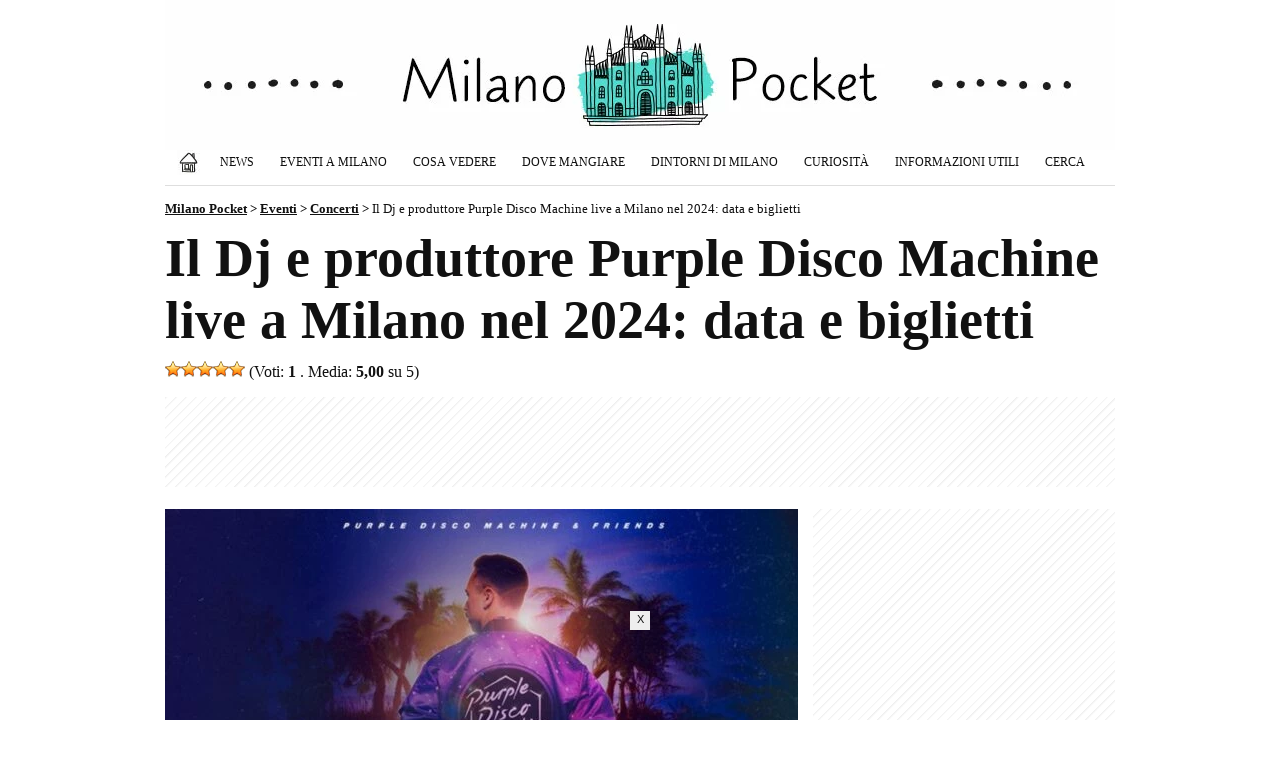

--- FILE ---
content_type: text/html; charset=UTF-8
request_url: https://www.milanopocket.it/eventi-milano/purple-disco-machine-milano-2024/
body_size: 11663
content:
<!doctype html><html lang="it-IT" prefix="og: https://ogp.me/ns#">

<head>

<title>Il Dj e produttore Purple Disco Machine live a Milano nel 2024: data e biglietti (12 Ottobre 2024)</title>

<meta charset="utf-8">
<meta name="viewport" content="width=device-width, initial-scale=1">
<meta name="robots" content="index, follow, max-snippet:-1, max-video-preview:-1, max-image-preview:large" />
<meta property="og:site_name" content="Milano Pocket">
<meta property="og:locale" content="it_IT">
<meta http-equiv="content-language" content="it">
<meta http-equiv="Content-Security-Policy" content="upgrade-insecure-requests">

<meta name="description" content="All'anagrafe Tino Piontek, Purple Disco Machine, Dj e produttore musicale tedesco, salirà sul palco del Fabrique di Milano il 12 ottobre 2024...">
<meta property="og:type" content="event">
<meta property="event:start_time" content="2026-01-19T21:00:00+00:00">
<meta property="event:end_time" content="2026-01-19T23:00:00+00:00">
<meta property="event:location" content="Fabrique, Milano">
<meta property="og:title" content="Il Dj e produttore Purple Disco Machine live a Milano nel 2024: data e biglietti">
<meta property="og:description" content="All'anagrafe Tino Piontek, Purple Disco Machine, Dj e produttore musicale tedesco, salirà sul palco del Fabrique di Milano il 12 ottobre 2024...">
<meta property="og:url" content="https://www.milanopocket.it/eventi-milano/purple-disco-machine-milano-2024/">
<link rel="preload" href="https://www.milanopocket.it/wp-content/uploads/2024/01/purple-disco-machine-milano-2024-633x400.jpg" as="image">
<meta property="og:image" content="https://www.milanopocket.it/wp-content/uploads/2024/01/purple-disco-machine-milano-2024.jpg">
<meta property="og:image:secure_url" content="https://www.milanopocket.it/wp-content/uploads/2024/01/purple-disco-machine-milano-2024.jpg">
<meta property="article:published_time" content="2024-01-31T11:31:05+01:00">
<meta property="article:modified_time" content="2024-01-31T11:31:05+01:00">
<meta property="article:publisher" content="https://www.facebook.com/milanopocket/">

<meta property="article:author" content="Luca P">

<meta name="twitter:card" content="summary_large_image">
<meta name="twitter:title" content="Il Dj e produttore Purple Disco Machine live a Milano nel 2024: data e biglietti">
<meta name="twitter:description" content="All'anagrafe Tino Piontek, Purple Disco Machine, Dj e produttore musicale tedesco, salirà sul palco del Fabrique di Milano il 12 ottobre 2024...">
<meta name="twitter:image" content="https://www.milanopocket.it/wp-content/uploads/2024/01/purple-disco-machine-milano-2024.jpg">
<meta name="twitter:url" content="https://www.milanopocket.it/eventi-milano/purple-disco-machine-milano-2024/">

<link rel="canonical" href="https://www.milanopocket.it/eventi-milano/purple-disco-machine-milano-2024/">

<meta property="og:image:width" content="1200">
<meta property="og:image:height" content="758">
<meta property="fb:app_id" content="864141017051068">

<link rel="alternate" type="application/rss+xml" title="Milano Pocket - Articoli" href="https://www.milanopocket.it/feed/" />
<link rel="alternate" type="application/rss+xml" title="Milano Pocket - Eventi a Milano" href="https://www.milanopocket.it/eventi-milano/feed/" />

<link rel="stylesheet" href="https://www.milanopocket.it/wp-content/themes/milanopocket/style.css?v=125" type="text/css">
<link rel="stylesheet" href="https://www.milanopocket.it/wp-content/themes/milanopocket/print.css" type="text/css" media="print">

<link rel="apple-touch-icon" sizes="180x180" href="/apple-touch-icon.png">
<link rel="apple-touch-icon-precomposed" href="/apple-touch-icon-precomposed.png">
<link rel="apple-touch-icon" sizes="120x120" href="/apple-touch-icon-120x120.png">
<link rel="apple-touch-icon-precomposed" sizes="120x120" href="/apple-touch-icon-120x120-precomposed.png">
<link rel="icon" type="image/png" href="/favicon-32x32.png" sizes="32x32">
<link rel="icon" type="image/png" href="/favicon-16x16.png" sizes="16x16">
<link rel="manifest" href="/site.webmanifest">
<link rel="mask-icon" href="/safari-pinned-tab.svg" color="#111111">
<meta name="theme-color" content="#ffffff">

<script async src="https://pagead2.googlesyndication.com/pagead/js/adsbygoogle.js?client=ca-pub-1645354446327076" crossorigin="anonymous"></script>
<!-- Google tag (gtag.js) -->
<script async src="https://www.googletagmanager.com/gtag/js?id=G-M1B6XZNPL2"></script>
<script>
  window.dataLayer = window.dataLayer || [];
  function gtag(){dataLayer.push(arguments);}
  gtag('js', new Date());

  gtag('config', 'G-M1B6XZNPL2');
</script>

<style id='wp-img-auto-sizes-contain-inline-css' type='text/css'>
img:is([sizes=auto i],[sizes^="auto," i]){contain-intrinsic-size:3000px 1500px}
/*# sourceURL=wp-img-auto-sizes-contain-inline-css */
</style>
<link rel='stylesheet' id='contact-form-7-css' href='https://www.milanopocket.it/wp-content/plugins/contact-form-7/includes/css/styles.css?ver=6.1.4' type='text/css' media='all' />
<link rel='stylesheet' id='wp-postratings-css' href='https://www.milanopocket.it/wp-content/plugins/wp-postratings/css/postratings-css.css?ver=1.91.2' type='text/css' media='all' />
<script type="text/javascript" src="https://www.milanopocket.it/wp-includes/js/jquery/jquery.min.js?ver=3.7.1" id="jquery-core-js"></script>
<script type="text/javascript" src="https://www.milanopocket.it/wp-includes/js/jquery/jquery-migrate.min.js?ver=3.4.1" id="jquery-migrate-js"></script>
<script type="text/javascript" id="events-manager-js-extra">
/* <![CDATA[ */
var EM = {"ajaxurl":"https://www.milanopocket.it/wp-admin/admin-ajax.php","locationajaxurl":"https://www.milanopocket.it/wp-admin/admin-ajax.php?action=locations_search","firstDay":"1","locale":"it","dateFormat":"yy-mm-dd","ui_css":"https://www.milanopocket.it/wp-content/plugins/events-manager/includes/css/jquery-ui/build.min.css","show24hours":"1","is_ssl":"1","autocomplete_limit":"10","calendar":{"breakpoints":{"small":560,"medium":908,"large":false},"month_format":"M Y"},"phone":"","datepicker":{"format":"d/m/Y","locale":"it"},"search":{"breakpoints":{"small":650,"medium":850,"full":false}},"url":"https://www.milanopocket.it/wp-content/plugins/events-manager","assets":{"input.em-uploader":{"js":{"em-uploader":{"url":"https://www.milanopocket.it/wp-content/plugins/events-manager/includes/js/em-uploader.js?v=7.2.3.1","event":"em_uploader_ready"}}},".em-event-editor":{"js":{"event-editor":{"url":"https://www.milanopocket.it/wp-content/plugins/events-manager/includes/js/events-manager-event-editor.js?v=7.2.3.1","event":"em_event_editor_ready"}},"css":{"event-editor":"https://www.milanopocket.it/wp-content/plugins/events-manager/includes/css/events-manager-event-editor.min.css?v=7.2.3.1"}},".em-recurrence-sets, .em-timezone":{"js":{"luxon":{"url":"luxon/luxon.js?v=7.2.3.1","event":"em_luxon_ready"}}},".em-booking-form, #em-booking-form, .em-booking-recurring, .em-event-booking-form":{"js":{"em-bookings":{"url":"https://www.milanopocket.it/wp-content/plugins/events-manager/includes/js/bookingsform.js?v=7.2.3.1","event":"em_booking_form_js_loaded"}}},"#em-opt-archetypes":{"js":{"archetypes":"https://www.milanopocket.it/wp-content/plugins/events-manager/includes/js/admin-archetype-editor.js?v=7.2.3.1","archetypes_ms":"https://www.milanopocket.it/wp-content/plugins/events-manager/includes/js/admin-archetypes.js?v=7.2.3.1","qs":"qs/qs.js?v=7.2.3.1"}}},"cached":"1","google_maps_api":"AIzaSyB0gIA6GQHOoBHmhCcT4H5CfzN2804VWI8","txt_search":"Cerca...","txt_searching":"Ricerca in corso...","txt_loading":"Caricamento in corso..."};
//# sourceURL=events-manager-js-extra
/* ]]> */
</script>
<script type="text/javascript" src="https://www.milanopocket.it/wp-content/plugins/events-manager/includes/js/events-manager.js?ver=7.2.3.1" id="events-manager-js"></script>
<script type="text/javascript" src="https://www.milanopocket.it/wp-content/plugins/events-manager/includes/external/flatpickr/l10n/it.js?ver=7.2.3.1" id="em-flatpickr-localization-js"></script>
<link rel="https://api.w.org/" href="https://www.milanopocket.it/wp-json/" /><link rel="EditURI" type="application/rsd+xml" title="RSD" href="https://www.milanopocket.it/xmlrpc.php?rsd" />
<meta name="generator" content="WordPress 6.9" />
<link rel='shortlink' href='https://www.milanopocket.it/?p=28729' />
  <script src="https://cdn.onesignal.com/sdks/web/v16/OneSignalSDK.page.js" defer></script>
  <script>
          window.OneSignalDeferred = window.OneSignalDeferred || [];
          OneSignalDeferred.push(async function(OneSignal) {
            await OneSignal.init({
              appId: "a3df6795-b892-412d-8f23-09ea6adcdb40",
              serviceWorkerOverrideForTypical: true,
              path: "https://www.milanopocket.it/wp-content/plugins/onesignal-free-web-push-notifications/sdk_files/",
              serviceWorkerParam: { scope: "/wp-content/plugins/onesignal-free-web-push-notifications/sdk_files/push/onesignal/" },
              serviceWorkerPath: "OneSignalSDKWorker.js",
            });
          });

          // Unregister the legacy OneSignal service worker to prevent scope conflicts
          if (navigator.serviceWorker) {
            navigator.serviceWorker.getRegistrations().then((registrations) => {
              // Iterate through all registered service workers
              registrations.forEach((registration) => {
                // Check the script URL to identify the specific service worker
                if (registration.active && registration.active.scriptURL.includes('OneSignalSDKWorker.js.php')) {
                  // Unregister the service worker
                  registration.unregister().then((success) => {
                    if (success) {
                      console.log('OneSignalSW: Successfully unregistered:', registration.active.scriptURL);
                    } else {
                      console.log('OneSignalSW: Failed to unregister:', registration.active.scriptURL);
                    }
                  });
                }
              });
            }).catch((error) => {
              console.error('Error fetching service worker registrations:', error);
            });
        }
        </script>

<!-- Schema & Structured Data For WP v1.54 - -->
<script type="application/ld+json" class="saswp-schema-markup-output">
[{"@context":"https:\/\/schema.org\/","@graph":[{"@context":"https:\/\/schema.org\/","@type":"SiteNavigationElement","@id":"https:\/\/www.milanopocket.it\/#home","name":"Home","url":"https:\/\/www.milanopocket.it\/"},{"@context":"https:\/\/schema.org\/","@type":"SiteNavigationElement","@id":"https:\/\/www.milanopocket.it\/#eventi-a-milano","name":"Eventi a Milano","url":"https:\/\/www.milanopocket.it\/eventi-milano\/"},{"@context":"https:\/\/schema.org\/","@type":"SiteNavigationElement","@id":"https:\/\/www.milanopocket.it\/#eventi-a-milano-oggi","name":"Eventi a Milano: Oggi","url":"https:\/\/www.milanopocket.it\/eventi-milano-oggi\/"},{"@context":"https:\/\/schema.org\/","@type":"SiteNavigationElement","@id":"https:\/\/www.milanopocket.it\/#eventi-a-milano-domani","name":"Eventi a Milano: Domani","url":"https:\/\/www.milanopocket.it\/eventi-milano-domani\/"},{"@context":"https:\/\/schema.org\/","@type":"SiteNavigationElement","@id":"https:\/\/www.milanopocket.it\/#eventi-a-milano-weekend","name":"Eventi a Milano: Weekend","url":"https:\/\/www.milanopocket.it\/weekend-a-milano-le-cose-da-fare-il-27-28-29-giugno-2025\/"},{"@context":"https:\/\/schema.org\/","@type":"SiteNavigationElement","@id":"https:\/\/www.milanopocket.it\/#mostre-a-milano","name":"Mostre a Milano","url":"https:\/\/www.milanopocket.it\/eventi\/milano\/mostre\/"},{"@context":"https:\/\/schema.org\/","@type":"SiteNavigationElement","@id":"https:\/\/www.milanopocket.it\/#concerti-a-milano","name":"Concerti a Milano","url":"https:\/\/www.milanopocket.it\/eventi\/milano\/concerti\/"},{"@context":"https:\/\/schema.org\/","@type":"SiteNavigationElement","@id":"https:\/\/www.milanopocket.it\/#teatro-a-milano","name":"Teatro a Milano","url":"https:\/\/www.milanopocket.it\/eventi\/milano\/teatro\/"},{"@context":"https:\/\/schema.org\/","@type":"SiteNavigationElement","@id":"https:\/\/www.milanopocket.it\/#sagre-fiere-e-mercatini","name":"Sagre, Fiere e Mercatini","url":"https:\/\/www.milanopocket.it\/eventi\/milano\/sagre-fiere-mercatini\/"},{"@context":"https:\/\/schema.org\/","@type":"SiteNavigationElement","@id":"https:\/\/www.milanopocket.it\/#news","name":"News","url":"https:\/\/www.milanopocket.it\/milano\/news\/"},{"@context":"https:\/\/schema.org\/","@type":"SiteNavigationElement","@id":"https:\/\/www.milanopocket.it\/#milano-cosa-vedere","name":"Milano: Cosa Vedere","url":"https:\/\/www.milanopocket.it\/milano\/cosa-fare-vedere\/"},{"@context":"https:\/\/schema.org\/","@type":"SiteNavigationElement","@id":"https:\/\/www.milanopocket.it\/#musei-di-milano","name":"Musei di Milano","url":"https:\/\/www.milanopocket.it\/milano\/cosa-fare-vedere\/musei-milano\/"},{"@context":"https:\/\/schema.org\/","@type":"SiteNavigationElement","@id":"https:\/\/www.milanopocket.it\/#tour-a-milano","name":"Tour a Milano","url":"https:\/\/www.milanopocket.it\/milano\/cosa-fare-vedere\/tour-milano\/"},{"@context":"https:\/\/schema.org\/","@type":"SiteNavigationElement","@id":"https:\/\/www.milanopocket.it\/#uscire-la-sera","name":"Uscire la sera","url":"https:\/\/www.milanopocket.it\/milano\/cosa-fare-vedere\/uscire-la-sera-milano\/"},{"@context":"https:\/\/schema.org\/","@type":"SiteNavigationElement","@id":"https:\/\/www.milanopocket.it\/#chiese-di-milano","name":"Chiese di Milano","url":"https:\/\/www.milanopocket.it\/milano\/cosa-fare-vedere\/chiese-milano\/"},{"@context":"https:\/\/schema.org\/","@type":"SiteNavigationElement","@id":"https:\/\/www.milanopocket.it\/#shopping-a-milano","name":"Shopping a Milano","url":"https:\/\/www.milanopocket.it\/milano\/cosa-fare-vedere\/shopping-milano\/"},{"@context":"https:\/\/schema.org\/","@type":"SiteNavigationElement","@id":"https:\/\/www.milanopocket.it\/#dove-mangiare","name":"Dove Mangiare","url":"https:\/\/www.milanopocket.it\/milano\/milano-dove-mangiare\/"},{"@context":"https:\/\/schema.org\/","@type":"SiteNavigationElement","@id":"https:\/\/www.milanopocket.it\/#dintorni-di-milano","name":"Dintorni di Milano","url":"https:\/\/www.milanopocket.it\/milano\/dintorni-milano\/"},{"@context":"https:\/\/schema.org\/","@type":"SiteNavigationElement","@id":"https:\/\/www.milanopocket.it\/#curiosita","name":"Curiosit\u00e0","url":"https:\/\/www.milanopocket.it\/milano\/milano-curiosita\/"},{"@context":"https:\/\/schema.org\/","@type":"SiteNavigationElement","@id":"https:\/\/www.milanopocket.it\/#informazioni-utili","name":"Informazioni Utili","url":"https:\/\/www.milanopocket.it\/milano\/informazioni-utili\/"},{"@context":"https:\/\/schema.org\/","@type":"SiteNavigationElement","@id":"https:\/\/www.milanopocket.it\/#cerca","name":"Cerca","url":"https:\/\/www.milanopocket.it\/cerca\/"}]},

{"@context":"https:\/\/schema.org\/","@type":"BreadcrumbList","@id":"https:\/\/www.milanopocket.it\/eventi-milano\/purple-disco-machine-milano-2024\/#breadcrumb","itemListElement":[{"@type":"ListItem","position":1,"item":{"@id":"https:\/\/www.milanopocket.it","name":"Milano Pocket"}},{"@type":"ListItem","position":2,"item":{"@id":"https:\/\/www.milanopocket.it\/eventi-milano\/","name":"Eventi"}},{"@type":"ListItem","position":3,"item":{"@id":"https:\/\/www.milanopocket.it\/eventi-milano\/purple-disco-machine-milano-2024\/","name":"Il Dj e produttore Purple Disco Machine live a Milano nel 2024: data e biglietti"}}]},

{"@context":"https:\/\/schema.org\/","@type":"Event","url":"https:\/\/www.milanopocket.it\/eventi-milano\/purple-disco-machine-milano-2024\/","@id":"https:\/\/www.milanopocket.it\/eventi-milano\/purple-disco-machine-milano-2024\/#event","startDate":"2024-10-12T00:00:00+00:00","endDate":"2024-10-12T00:00:00+00:00","name":"Il Dj e produttore Purple Disco Machine live a Milano nel 2024: data e biglietti","eventStatus":"EventScheduled","description":"All'anagrafe Tino Piontek, Purple Disco Machine, Dj e produttore musicale tedesco, salir\u00e0 sul palco del Fabrique di Milano il 12 ottobre 2024 portando tutta la sua musica e la sua energia. &nbsp; Reduce dal successo planetario del 2020 con il brano \u201cHypnotized\u201d, singolo prodotto in collaborazione con il gruppo Sophie and the Giants, il dj","location":{"@type":"Place","name":"Fabrique","address":{"@type":"PostalAddress","streetAddress":"Via Fantoli, 9","addressLocality":"Milano","addressRegion":"","postalCode":""}},"eventAttendanceMode":"https:\/\/schema.org\/OfflineEventAttendanceMode","performer":{"name":"Purple Disco Machine"},"organizer":{"@type":"Organization","name":"Fabrique"},"aggregateRating":{"@type":"AggregateRating","bestRating":5,"ratingCount":"1","ratingValue":"5"},"image":[{"@type":"ImageObject","@id":"https:\/\/www.milanopocket.it\/eventi-milano\/purple-disco-machine-milano-2024\/#primaryimage","url":"https:\/\/www.milanopocket.it\/wp-content\/uploads\/2024\/01\/purple-disco-machine-milano-2024.jpg","width":"1200","height":"758","caption":"Purple Disco Machine Milano 2024"}]}]
</script>



<style id='global-styles-inline-css' type='text/css'>
:root{--wp--preset--aspect-ratio--square: 1;--wp--preset--aspect-ratio--4-3: 4/3;--wp--preset--aspect-ratio--3-4: 3/4;--wp--preset--aspect-ratio--3-2: 3/2;--wp--preset--aspect-ratio--2-3: 2/3;--wp--preset--aspect-ratio--16-9: 16/9;--wp--preset--aspect-ratio--9-16: 9/16;--wp--preset--color--black: #000000;--wp--preset--color--cyan-bluish-gray: #abb8c3;--wp--preset--color--white: #ffffff;--wp--preset--color--pale-pink: #f78da7;--wp--preset--color--vivid-red: #cf2e2e;--wp--preset--color--luminous-vivid-orange: #ff6900;--wp--preset--color--luminous-vivid-amber: #fcb900;--wp--preset--color--light-green-cyan: #7bdcb5;--wp--preset--color--vivid-green-cyan: #00d084;--wp--preset--color--pale-cyan-blue: #8ed1fc;--wp--preset--color--vivid-cyan-blue: #0693e3;--wp--preset--color--vivid-purple: #9b51e0;--wp--preset--gradient--vivid-cyan-blue-to-vivid-purple: linear-gradient(135deg,rgb(6,147,227) 0%,rgb(155,81,224) 100%);--wp--preset--gradient--light-green-cyan-to-vivid-green-cyan: linear-gradient(135deg,rgb(122,220,180) 0%,rgb(0,208,130) 100%);--wp--preset--gradient--luminous-vivid-amber-to-luminous-vivid-orange: linear-gradient(135deg,rgb(252,185,0) 0%,rgb(255,105,0) 100%);--wp--preset--gradient--luminous-vivid-orange-to-vivid-red: linear-gradient(135deg,rgb(255,105,0) 0%,rgb(207,46,46) 100%);--wp--preset--gradient--very-light-gray-to-cyan-bluish-gray: linear-gradient(135deg,rgb(238,238,238) 0%,rgb(169,184,195) 100%);--wp--preset--gradient--cool-to-warm-spectrum: linear-gradient(135deg,rgb(74,234,220) 0%,rgb(151,120,209) 20%,rgb(207,42,186) 40%,rgb(238,44,130) 60%,rgb(251,105,98) 80%,rgb(254,248,76) 100%);--wp--preset--gradient--blush-light-purple: linear-gradient(135deg,rgb(255,206,236) 0%,rgb(152,150,240) 100%);--wp--preset--gradient--blush-bordeaux: linear-gradient(135deg,rgb(254,205,165) 0%,rgb(254,45,45) 50%,rgb(107,0,62) 100%);--wp--preset--gradient--luminous-dusk: linear-gradient(135deg,rgb(255,203,112) 0%,rgb(199,81,192) 50%,rgb(65,88,208) 100%);--wp--preset--gradient--pale-ocean: linear-gradient(135deg,rgb(255,245,203) 0%,rgb(182,227,212) 50%,rgb(51,167,181) 100%);--wp--preset--gradient--electric-grass: linear-gradient(135deg,rgb(202,248,128) 0%,rgb(113,206,126) 100%);--wp--preset--gradient--midnight: linear-gradient(135deg,rgb(2,3,129) 0%,rgb(40,116,252) 100%);--wp--preset--font-size--small: 13px;--wp--preset--font-size--medium: 20px;--wp--preset--font-size--large: 36px;--wp--preset--font-size--x-large: 42px;--wp--preset--spacing--20: 0.44rem;--wp--preset--spacing--30: 0.67rem;--wp--preset--spacing--40: 1rem;--wp--preset--spacing--50: 1.5rem;--wp--preset--spacing--60: 2.25rem;--wp--preset--spacing--70: 3.38rem;--wp--preset--spacing--80: 5.06rem;--wp--preset--shadow--natural: 6px 6px 9px rgba(0, 0, 0, 0.2);--wp--preset--shadow--deep: 12px 12px 50px rgba(0, 0, 0, 0.4);--wp--preset--shadow--sharp: 6px 6px 0px rgba(0, 0, 0, 0.2);--wp--preset--shadow--outlined: 6px 6px 0px -3px rgb(255, 255, 255), 6px 6px rgb(0, 0, 0);--wp--preset--shadow--crisp: 6px 6px 0px rgb(0, 0, 0);}:where(.is-layout-flex){gap: 0.5em;}:where(.is-layout-grid){gap: 0.5em;}body .is-layout-flex{display: flex;}.is-layout-flex{flex-wrap: wrap;align-items: center;}.is-layout-flex > :is(*, div){margin: 0;}body .is-layout-grid{display: grid;}.is-layout-grid > :is(*, div){margin: 0;}:where(.wp-block-columns.is-layout-flex){gap: 2em;}:where(.wp-block-columns.is-layout-grid){gap: 2em;}:where(.wp-block-post-template.is-layout-flex){gap: 1.25em;}:where(.wp-block-post-template.is-layout-grid){gap: 1.25em;}.has-black-color{color: var(--wp--preset--color--black) !important;}.has-cyan-bluish-gray-color{color: var(--wp--preset--color--cyan-bluish-gray) !important;}.has-white-color{color: var(--wp--preset--color--white) !important;}.has-pale-pink-color{color: var(--wp--preset--color--pale-pink) !important;}.has-vivid-red-color{color: var(--wp--preset--color--vivid-red) !important;}.has-luminous-vivid-orange-color{color: var(--wp--preset--color--luminous-vivid-orange) !important;}.has-luminous-vivid-amber-color{color: var(--wp--preset--color--luminous-vivid-amber) !important;}.has-light-green-cyan-color{color: var(--wp--preset--color--light-green-cyan) !important;}.has-vivid-green-cyan-color{color: var(--wp--preset--color--vivid-green-cyan) !important;}.has-pale-cyan-blue-color{color: var(--wp--preset--color--pale-cyan-blue) !important;}.has-vivid-cyan-blue-color{color: var(--wp--preset--color--vivid-cyan-blue) !important;}.has-vivid-purple-color{color: var(--wp--preset--color--vivid-purple) !important;}.has-black-background-color{background-color: var(--wp--preset--color--black) !important;}.has-cyan-bluish-gray-background-color{background-color: var(--wp--preset--color--cyan-bluish-gray) !important;}.has-white-background-color{background-color: var(--wp--preset--color--white) !important;}.has-pale-pink-background-color{background-color: var(--wp--preset--color--pale-pink) !important;}.has-vivid-red-background-color{background-color: var(--wp--preset--color--vivid-red) !important;}.has-luminous-vivid-orange-background-color{background-color: var(--wp--preset--color--luminous-vivid-orange) !important;}.has-luminous-vivid-amber-background-color{background-color: var(--wp--preset--color--luminous-vivid-amber) !important;}.has-light-green-cyan-background-color{background-color: var(--wp--preset--color--light-green-cyan) !important;}.has-vivid-green-cyan-background-color{background-color: var(--wp--preset--color--vivid-green-cyan) !important;}.has-pale-cyan-blue-background-color{background-color: var(--wp--preset--color--pale-cyan-blue) !important;}.has-vivid-cyan-blue-background-color{background-color: var(--wp--preset--color--vivid-cyan-blue) !important;}.has-vivid-purple-background-color{background-color: var(--wp--preset--color--vivid-purple) !important;}.has-black-border-color{border-color: var(--wp--preset--color--black) !important;}.has-cyan-bluish-gray-border-color{border-color: var(--wp--preset--color--cyan-bluish-gray) !important;}.has-white-border-color{border-color: var(--wp--preset--color--white) !important;}.has-pale-pink-border-color{border-color: var(--wp--preset--color--pale-pink) !important;}.has-vivid-red-border-color{border-color: var(--wp--preset--color--vivid-red) !important;}.has-luminous-vivid-orange-border-color{border-color: var(--wp--preset--color--luminous-vivid-orange) !important;}.has-luminous-vivid-amber-border-color{border-color: var(--wp--preset--color--luminous-vivid-amber) !important;}.has-light-green-cyan-border-color{border-color: var(--wp--preset--color--light-green-cyan) !important;}.has-vivid-green-cyan-border-color{border-color: var(--wp--preset--color--vivid-green-cyan) !important;}.has-pale-cyan-blue-border-color{border-color: var(--wp--preset--color--pale-cyan-blue) !important;}.has-vivid-cyan-blue-border-color{border-color: var(--wp--preset--color--vivid-cyan-blue) !important;}.has-vivid-purple-border-color{border-color: var(--wp--preset--color--vivid-purple) !important;}.has-vivid-cyan-blue-to-vivid-purple-gradient-background{background: var(--wp--preset--gradient--vivid-cyan-blue-to-vivid-purple) !important;}.has-light-green-cyan-to-vivid-green-cyan-gradient-background{background: var(--wp--preset--gradient--light-green-cyan-to-vivid-green-cyan) !important;}.has-luminous-vivid-amber-to-luminous-vivid-orange-gradient-background{background: var(--wp--preset--gradient--luminous-vivid-amber-to-luminous-vivid-orange) !important;}.has-luminous-vivid-orange-to-vivid-red-gradient-background{background: var(--wp--preset--gradient--luminous-vivid-orange-to-vivid-red) !important;}.has-very-light-gray-to-cyan-bluish-gray-gradient-background{background: var(--wp--preset--gradient--very-light-gray-to-cyan-bluish-gray) !important;}.has-cool-to-warm-spectrum-gradient-background{background: var(--wp--preset--gradient--cool-to-warm-spectrum) !important;}.has-blush-light-purple-gradient-background{background: var(--wp--preset--gradient--blush-light-purple) !important;}.has-blush-bordeaux-gradient-background{background: var(--wp--preset--gradient--blush-bordeaux) !important;}.has-luminous-dusk-gradient-background{background: var(--wp--preset--gradient--luminous-dusk) !important;}.has-pale-ocean-gradient-background{background: var(--wp--preset--gradient--pale-ocean) !important;}.has-electric-grass-gradient-background{background: var(--wp--preset--gradient--electric-grass) !important;}.has-midnight-gradient-background{background: var(--wp--preset--gradient--midnight) !important;}.has-small-font-size{font-size: var(--wp--preset--font-size--small) !important;}.has-medium-font-size{font-size: var(--wp--preset--font-size--medium) !important;}.has-large-font-size{font-size: var(--wp--preset--font-size--large) !important;}.has-x-large-font-size{font-size: var(--wp--preset--font-size--x-large) !important;}
/*# sourceURL=global-styles-inline-css */
</style>
</head>

<body class="wp-singular event-template-default single single-event postid-28729 wp-theme-milanopocket eventosingolo metaslider-plugin" >

<div class="container"><div class="containerin">

<div id="header">
<div id="logo"><h1><a href="https://www.milanopocket.it" title="Milano Pocket - Eventi, segreti e bellezze di Milano"></a></h1></div>

<div class="topnav" id="myTopnav">
	<a href="https://www.milanopocket.it" title="Milano Pocket" class="home"><span>Home</span></a>
	<a href="https://www.milanopocket.it/milano/news/" title="News">News</a>
	<div class="dropdown">
		<button class="dropbtn">Eventi a Milano</button>
		<div class="dropdown-content">
			<a href="https://www.milanopocket.it/eventi-milano/" title="Eventi a Milano"><strong>Eventi a Milano (TUTTI)</strong></a>
			<a href="https://www.milanopocket.it/eventi-milano-oggi/" title="Eventi a Milano: Oggi">Eventi a Milano: Oggi</a>
			<a href="https://www.milanopocket.it/eventi-milano-domani/" title="Eventi a Milano: Domani">Eventi a Milano: Domani</a>
			<a href="https://www.milanopocket.it/eventi-a-milano-del-weekend-24-25-26-ottobre-2025/" title="Eventi a Milano del Weekend (24/25/26 Ottobre 2025)">Eventi a Milano: Weekend</a></li>
			<a href="https://www.milanopocket.it/eventi-milano-gennaio/" title="Eventi a Milano di Gennaio 2026: il calendario aggiornato">Eventi a Milano: Gennaio</a>																																				<a href="https://www.milanopocket.it/eventi/milano/mostre/" title="Mostre a Milano">Mostre a Milano</a>
			<a href="https://www.milanopocket.it/eventi/milano/concerti/" title="Concerti a Milano">Concerti a Milano</a>
			<a href="https://www.milanopocket.it/eventi/milano/teatro/" title="Teatro a Milano">Teatro a Milano</a>
			<a href="https://www.milanopocket.it/eventi/milano/gastronomia-fiere-mercatini/" title="Eventi Gastronomici, Fiere e Mercatini">Eventi Gastronomici, Fiere e Mercatini</a>
		</div>
	</div>
	<div class="dropdown">
		<button class="dropbtn">Cosa Vedere</button>
		<div class="dropdown-content">
			<a href="https://www.milanopocket.it/milano/cosa-fare-vedere/" title="Milano: Cosa Vedere"><strong>Cosa Vedere (TUTTO)</strong></a>
			<a href="https://www.milanopocket.it/milano/cosa-fare-vedere/musei-milano/" title="Musei di Milano">Musei di Milano</a>
			<a href="https://www.milanopocket.it/milano/cosa-fare-vedere/tour-milano/" title="Tour a Milano">Tour a Milano</a>
			<a href="https://www.milanopocket.it/milano/cosa-fare-vedere/uscire-la-sera-milano/" title="Uscire la sera">Uscire la sera</a>
			<a href="https://www.milanopocket.it/milano/cosa-fare-vedere/chiese-milano/" title="Chiese di Milano">Chiese di Milano</a>
			<a href="https://www.milanopocket.it/milano/cosa-fare-vedere/shopping-milano/" title="Shopping a Milano">Shopping a Milano</a>
		</div>
	</div>
	<a href="https://www.milanopocket.it/milano/milano-dove-mangiare/" title="Milano: Dove Mangiare">Dove Mangiare</a>
	<a href="https://www.milanopocket.it/milano/dintorni-milano/" title="Dintorni di Milano">Dintorni di Milano</a>
	<a href="https://www.milanopocket.it/milano/milano-curiosita/" title="Milano: Curiosità">Curiosità</a>
	<a href="https://www.milanopocket.it/milano/informazioni-utili/" title="Informazioni Utili">Informazioni Utili</a>
	<a href="https://www.milanopocket.it/cerca/" title="Cerca su Milano Pocket">Cerca</a>
	<span class="icon" onclick="myFunction()">&#9776;</span>
</div>


</div><!--/header-->

<div class="breadcrumbs">
    <span property="itemListElement" typeof="ListItem"><a property="item" typeof="WebPage" title="Milano Pocket" href="https://www.milanopocket.it" class="home" ><span property="name">Milano Pocket</span></a><meta property="position" content="1"></span> &gt; <span property="itemListElement" typeof="ListItem"><a property="item" typeof="WebPage" title="Eventi" href="https://www.milanopocket.it/eventi-milano/" class="archive post-event-archive" ><span property="name">Eventi</span></a><meta property="position" content="2"></span> &gt; <span property="itemListElement" typeof="ListItem"><a property="item" typeof="WebPage" title="Concerti" href="https://www.milanopocket.it/eventi/milano/concerti/" class="taxonomy event-categories" ><span property="name">Concerti</span></a><meta property="position" content="3"></span> &gt; <span property="itemListElement" typeof="ListItem"><span property="name" class="post post-event current-item">Il Dj e produttore Purple Disco Machine live a Milano nel 2024: data e biglietti</span><meta property="url" content="https://www.milanopocket.it/eventi-milano/purple-disco-machine-milano-2024/"><meta property="position" content="4"></span></div>


 

<div id="maincontent">

<h1>Il Dj e produttore Purple Disco Machine live a Milano nel 2024: data e biglietti</h1>

<div class="vota" style="float:left"><div id="post-ratings-28729" class="post-ratings"  data-nonce="5448061bba"><img id="rating_28729_1" src="https://www.milanopocket.it/wp-content/plugins/wp-postratings/images/stars_crystal/rating_on.gif" alt="1 Stella" title="1 Stella" onmouseover="current_rating(28729, 1, '1 Stella');" onmouseout="ratings_off(5, 0, 0);" onclick="rate_post();" onkeypress="rate_post();" style="cursor: pointer; border: 0px;" /><img id="rating_28729_2" src="https://www.milanopocket.it/wp-content/plugins/wp-postratings/images/stars_crystal/rating_on.gif" alt="2 Stelle" title="2 Stelle" onmouseover="current_rating(28729, 2, '2 Stelle');" onmouseout="ratings_off(5, 0, 0);" onclick="rate_post();" onkeypress="rate_post();" style="cursor: pointer; border: 0px;" /><img id="rating_28729_3" src="https://www.milanopocket.it/wp-content/plugins/wp-postratings/images/stars_crystal/rating_on.gif" alt="3 Stelle" title="3 Stelle" onmouseover="current_rating(28729, 3, '3 Stelle');" onmouseout="ratings_off(5, 0, 0);" onclick="rate_post();" onkeypress="rate_post();" style="cursor: pointer; border: 0px;" /><img id="rating_28729_4" src="https://www.milanopocket.it/wp-content/plugins/wp-postratings/images/stars_crystal/rating_on.gif" alt="4 Stelle" title="4 Stelle" onmouseover="current_rating(28729, 4, '4 Stelle');" onmouseout="ratings_off(5, 0, 0);" onclick="rate_post();" onkeypress="rate_post();" style="cursor: pointer; border: 0px;" /><img id="rating_28729_5" src="https://www.milanopocket.it/wp-content/plugins/wp-postratings/images/stars_crystal/rating_on.gif" alt="5 Stelle" title="5 Stelle" onmouseover="current_rating(28729, 5, '5 Stelle');" onmouseout="ratings_off(5, 0, 0);" onclick="rate_post();" onkeypress="rate_post();" style="cursor: pointer; border: 0px;" /> (Voti: <strong>1</strong> . Media: <strong>5,00</strong> su 5)</div></div>

<div id="pagetoppost"><div id="pagetoppostin">

<style>
@media(max-width: 969px) { .bannertopads { min-width: 300px; max-width: 969px; width:100%; display:inline-block; height: 120px; max-height: 120px; } }
@media(min-width: 970px) { .bannertopads { min-width: 768px; max-width: 950px; width:100%; display:inline-block; height: 90px; } }
</style>
<!-- MilanoPocket Top -->
<ins class="adsbygoogle bannertopads"
     style="display:inline-block"
	 data-full-width-responsive="false"
     data-ad-client="ca-pub-1645354446327076"
     data-ad-slot="8110965528"></ins>
<script>
(adsbygoogle = window.adsbygoogle || []).push({});
</script>

</div></div>
<div class="pagecontent">


<div class="postThumb">

<img src="https://www.milanopocket.it/wp-content/uploads/2024/01/purple-disco-machine-milano-2024-633x400.jpg" alt="Purple Disco Machine Milano 2024" class="no-lazyload wp-post-image" fetchpriority="high" decoding="async" width="633" height="400">
								
</div>

<div class="middlebanner"><style>
@media(max-width: 969px) { .bannermiddleads { min-width: 300px; max-width: 633px; width:100%; display:inline-block; height: 280px; } }
@media(min-width: 970px) { .bannermiddleads { width: 633px; height: 165px; } }
</style>
<!-- MilanoPocket Mezzo -->
<ins class="adsbygoogle bannermiddleads"
     style="display:inline-block"
	 data-full-width-responsive="true"
     data-ad-client="ca-pub-1645354446327076"
     data-ad-slot="6275494890"></ins>
<script>
(adsbygoogle = window.adsbygoogle || []).push({});
</script></div>

<div class="testo"><div class="em em-view-container" id="em-view-6" data-view="event">
<div class="em pixelbones em-item em-item-single em-event em-event-single em-event-2511 " id="em-event-6" data-view-id="6">
<p>All&#8217;anagrafe Tino Piontek, <strong>Purple Disco Machine</strong>, Dj e produttore musicale tedesco, salirà sul palco del Fabrique di <strong>Milano</strong> il <strong>12 ottobre 2024</strong> portando tutta la sua musica e la sua energia.</p>
<p>&nbsp;</p>
<p>Reduce dal successo planetario del 2020 con il brano “Hypnotized”, singolo prodotto in collaborazione con il gruppo Sophie and the Giants, il dj approderà con un&#8217;unica data italiana all&#8217;interno del suo tour europeo live. Oltre 80 show in Europa lo scorso anno, e ora la sua musica, nata nei club della Germania dell’Est, torna per far ballare e cantare il pubblico milanese. </p>
<p>&nbsp;</p>
<p><span class="link-biglietti"><a href="https://www.awin1.com/cread.php?awinmid=9567&#038;awinaffid=358899&#038;clickref=purple-disco-machine-milano-2024&#038;ued=https%3A%2F%2Fwww.ticketone.it%2Fartist%2Fpurple-disco-machine%2F" rel="noopener nofollow" target="_blank">Potete acquistare i biglietti per il concerto di Purple Disco Machine a Milano qui</a>.</span></p>
<p> </p>
<h2 class="event-name">Purple Disco Machine</h2>
<p> <br />
<b><i>Quando</i></b><br />
Data/e: <strong>12 Ottobre 2024</strong><br />
Orario: <strong>21:00 - 23:00</strong></p>
<p> <br />
<b><i>Dove</i></b><br />
<strong><a href="https://www.milanopocket.it/luoghi/fabrique/">Fabrique</a></strong><br />
Via Fantoli, 9 - Milano<br />
  <br />
<b><i>Prezzo</i></b><br />
da € 34,50<br />
 <br />
<b><i>Altre informazioni</i></b><br />
<a href="https://www.awin1.com/cread.php?awinmid=9567&awinaffid=358899&clickref=purple-disco-machine-milano-2024&ued=https%3A%2F%2Fwww.ticketone.it%2Fartist%2Fpurple-disco-machine%2F" target="_blank" rel="noopener nofollow">www.ticketone.it</a><br />
 <br />
<b><i>Categoria dell'evento</i></b></p>
<ul class="event-categories">
<li><a href="https://www.milanopocket.it/eventi/milano/concerti/">Concerti</a></li>
</ul>
<p> <br />
<b><i>Mappa</i></b></p>
<div class="em-location-map-container"  style='position:relative; background: #CDCDCD; width: 633px; height: 400px;'>
				<iframe class="em-location-map" style="width:100%; height:100%; border:0;" src="https://www.google.com/maps/embed/v1/place?maptype=roadmap&amp;zoom=15&amp;key=AIzaSyB0gIA6GQHOoBHmhCcT4H5CfzN2804VWI8&amp;q=Fabrique%2C+Via+Fantoli%2C+9%2C+Milano" allowfullscreen></iframe>
			</div>
</p></div>
</div>
</div>

<div class="contentbanner"><div id="banner1">
<style>
@media(max-width: 969px) { .bannertestoads { min-width: 300px; max-width: 633px; width:100%; display:inline-block; height: 280px; } }
@media(min-width: 970px) { .bannertestoads { width: 633px; height: 165px; } }
</style>
<!-- MilanoPocket Testo -->
<ins class="adsbygoogle bannertestoads"
     style="display:inline-block"
	 data-full-width-responsive="true"
     data-ad-client="ca-pub-1645354446327076"
     data-ad-slot="7722462021"></ins>
<script>
(adsbygoogle = window.adsbygoogle || []).push({});
</script>
</div></div>
<script defer type="text/javascript">
var postTxt=document.querySelector(".em-event-single");
var contentBanner=document.querySelector(".contentbanner");
postTxt.insertBefore(contentBanner,postTxt.childNodes[2]);
</script>



<div class="mainlink-new">
<div class="mainlink-single"><a href="https://www.milanopocket.it/eventi-milano/" title="Eventi a Milano"><img src="https://www.milanopocket.it/wp-content/themes/milanopocket/img/eventi-milano-mainlink.gif" alt="Eventi a Milano" /></a></div>
<div class="mainlink-single"><a href="https://www.milanopocket.it/eventi/milano/mostre/" title="Mostre a Milano"><img src="https://www.milanopocket.it/wp-content/themes/milanopocket/img/mostre-milano-mainlink.gif" alt="Mostre a Milano" /></a></div>
<div class="mainlink-single"><a href="https://www.milanopocket.it/eventi/milano/concerti/" title="Concerti a Milano"><img src="https://www.milanopocket.it/wp-content/themes/milanopocket/img/concerti-milano-mainlink.gif" alt="Concerti a Milano" /></a></div>
<div class="mainlink-single"><a href="https://www.milanopocket.it/eventi/milano/teatro/" title="Teatro a Milano"><img src="https://www.milanopocket.it/wp-content/themes/milanopocket/img/teatro-milano-mainlink.gif" alt="Teatro a Milano" /></a></div>
<div class="mainlink-single"><a href="https://www.milanopocket.it/milano/cosa-fare-vedere/" title="Milano: Cosa Vedere"><img src="https://www.milanopocket.it/wp-content/themes/milanopocket/img/cosa-fare-vedere-milano-mainlink.gif" alt="Milano: Cosa Vedere" /></a></div>
<div class="mainlink-single"><a href="https://www.milanopocket.it/milano/milano-dove-mangiare/" title="Milano: Dove Mangiare"><img src="https://www.milanopocket.it/wp-content/themes/milanopocket/img/dove-mangiare-milano-mainlink.gif" alt="Milano: Dove Mangiare" /></a></div>
</div>
<div class="sidebottom">


</div>
</div>

<div class="pagesideright">

<div style="float: right; width:100%; margin-bottom:15px;"><style>
@media(max-width: 969px) { .bannercolads { min-width: 300px; max-width: 969px; width:100%; display:inline-block;} }
@media(min-width: 970px) { .bannercolads { width: 300px; width:100%; display:inline-block; min-height: 250px; } }
</style>
<!-- MilanoPocket Colonna -->
<ins class="adsbygoogle bannercolads"
     style="display:inline-block"
	 data-full-width-responsive="true"
     data-ad-client="ca-pub-1645354446327076"
     data-ad-slot="5453167078"></ins>
<script>
(adsbygoogle = window.adsbygoogle || []).push({});
</script>
</div>
<div id="block-4" class="widget widget_block"><div class="widget popular-posts wpp-ajax"><h2><a href="https://www.milanopocket.it/milano/news/" title="News">Ultime News</a></h2>
<ul class="wpp-list wpp-list-with-thumbnails">
<li>
<a href="https://www.milanopocket.it/cosa-fare-a-milano-questa-settimana-gli-eventi-da-oggi-al-25-gennaio-2026/" title="Cosa fare a Milano questa settimana? Gli eventi da oggi al 25 gennaio 2026">Cosa fare a Milano questa settimana? Gli eventi da oggi al 25 gennaio 2026</a>
</li>
<li>
<a href="https://www.milanopocket.it/cosa-fare-a-milano-domenica-18-gennaio-2026-10-eventi-da-non-perdere-anche-gratis/" title="Cosa fare a Milano domenica 18 gennaio 2026: 10 eventi da non perdere (anche gratis)">Cosa fare a Milano domenica 18 gennaio 2026: 10 eventi da non perdere (anche gratis)</a>
</li>
<li>
<a href="https://www.milanopocket.it/cosa-fare-a-milano-questo-weekend-gli-eventi-del-16-17-18-gennaio-2026/" title="Cosa fare a Milano questo weekend? Gli eventi del 16/17/18 gennaio 2026">Cosa fare a Milano questo weekend? Gli eventi del 16/17/18 gennaio 2026</a>
</li>
<li>
<a href="https://www.milanopocket.it/cosa-fare-a-milano-questa-settimana-gli-eventi-dal-12-al-18-gennaio-2026/" title="Cosa fare a Milano questa settimana? Gli eventi dal 12 al 18 gennaio 2026">Cosa fare a Milano questa settimana? Gli eventi dal 12 al 18 gennaio 2026</a>
</li>
<li>
<a href="https://www.milanopocket.it/cosa-fare-a-milano-e-dintorni-domenica-11-gennaio-2026-10-eventi-da-non-perdere/" title="Cosa fare a Milano (e dintorni) domenica 11 gennaio 2026: 10 eventi da non perdere">Cosa fare a Milano (e dintorni) domenica 11 gennaio 2026: 10 eventi da non perdere</a>
</li>
<li>
<a href="https://www.milanopocket.it/cosa-fare-a-milano-questo-weekend-gli-eventi-9-11-gennaio-2026/" title="Cosa fare a Milano questo weekend? Gli eventi dal 9 all&#8217;11 gennaio 2026">Cosa fare a Milano questo weekend? Gli eventi dal 9 all&#8217;11 gennaio 2026</a>
</li>
<li>
<a href="https://www.milanopocket.it/cosa-fare-a-milano-questa-settimana-gli-eventi-dal-7-all11-gennaio-2026/" title="Cosa fare a Milano questa settimana? Gli eventi dal 7 all&#8217;11 gennaio 2026">Cosa fare a Milano questa settimana? Gli eventi dal 7 all&#8217;11 gennaio 2026</a>
</li>
</ul>
</div></div>

<div id="block-4" class="widget widget_block"><div class="widget popular-posts wpp-ajax"><h2><a href="https://www.milanopocket.it/eventi-milano/" title="Eventi a Milano">Nuovi Eventi</a></h2>
<ul class="wpp-list wpp-list-with-thumbnails">

<div class="em em-view-container" id="em-view-1968315619" data-view="list">
	<div class="em pixelbones em-list em-events-list" id="em-events-list-1968315619" data-view-id="1968315619">
	
<li>
<a href="https://www.milanopocket.it/eventi-milano/milano-suona-buena-vista-social-club-2026/">Milano suona Buena Vista Social Club: i ritmi di Cuba arrivano al Teatro Martinitt</a>
</li>

<li>
<a href="https://www.milanopocket.it/eventi-milano/mayhem-milano-2026/">Mayhem, Marduk e Immolation a Milano nel 2026 per una serata all&#039;insegna del black metal</a>
</li>

<li>
<a href="https://www.milanopocket.it/eventi-milano/massimiliano-gallo-milano-2026/">Massimiliano Gallo a Milano nel 2026 con “Malinconico”, l&#039;avvocato più amato d&#039;Italia</a>
</li>

<li>
<a href="https://www.milanopocket.it/eventi-milano/emis-killa-milano-2026/">Emis Killa torna nella sua Milano per chiudere il Club Tour 2026 con “Musica Triste”</a>
</li>

<li>
<a href="https://www.milanopocket.it/eventi-milano/metafisica-metafisiche-mostra-milano-2026/">Metafisica / Metafisiche: a Milano il grande progetto d&#039;arte tra pittura, cinema e design</a>
</li>

<li>
<a href="https://www.milanopocket.it/eventi-milano/hollywood-vampires-milano-2026/">Johnny Depp e Alice Cooper a Milano con gli Hollywood Vampires: info e biglietti</a>
</li>

<li>
<a href="https://www.milanopocket.it/eventi-milano/deejay-contro-deejay-2026-milano/">Deejay contro Deejay 2026: alla Fabbrica del Vapore arriva il nuovo game show di Radio Deejay</a>
</li>
	</div>
</div>
</ul>
</div></div>

<div class="banner3">
<a href="https://www.facebook.com/milanopocket/" title="Segui Milano Pocket su Facebook" rel="nofollow" target="_blank"><img class="banner-facebook" src="https://www.milanopocket.it/wp-content/themes/milanopocket/img/seguici-facebook.gif" alt="Segui Milano Pocket su Facebook" /></a>
</div>

<div id="cerca">
<form role="search" method="get" id="searchform" action="https://www.milanopocket.it/">
<div>
<input type="text" value="" name="s" id="s" aria-label="Cerca" />
<input type="submit" id="searchsubmit" value="Cerca" />
</div>
</form> 
</div>
<div class="banner3">
<a href="https://www.milanopocket.it/iscrizione-newsletter/" title="Iscriviti alla Newsletter"><img class="banner-newsletter" src="https://www.milanopocket.it/wp-content/themes/milanopocket/img/info-milano.jpg" alt="Iscriviti alla Newsletter" /></a>
</div>
</div>
</div><!--/maincontent-->

<div id="footer">

<ul> 
<li><a href="https://www.milanopocket.it" title="Milano Pocket">Home</a></li>
<li><a href="https://www.milanopocket.it/milano/news/" title="News">News</a></li>
<li><a href="https://www.milanopocket.it/eventi-milano/" title="Eventi a Milano: mostre, spettacoli, concerti e tanto altro!">Eventi a Milano</a></li>
<li><a href="https://www.milanopocket.it/milano/cosa-fare-vedere/" title="Milano: Cosa Vedere">Cosa Vedere</a></li>
<li><a href="https://www.milanopocket.it/milano/milano-dove-mangiare/" title="Milano: Dove Mangiare">Dove Mangiare</a></li>
<li><a href="https://www.milanopocket.it/milano/dintorni-milano/" title="Dintorni di Milano">Dintorni di Milano</a></li>
<li><a href="https://www.milanopocket.it/milano/milano-curiosita/" title="Milano: Curiosità">Curiosità</a></li>
<li><a href="https://www.milanopocket.it/milano/informazioni-utili/" title="Informazioni Utili">Informazioni Utili</a></li>
<li><a href="https://www.milanopocket.it/cerca/" title="Cerca su Milano Pocket">Cerca</a></li>
<li><a href="https://www.milanopocket.it/iscrizione-newsletter/" title="Iscriviti alla Newsletter">Newsletter</a></li>
</ul>

<ul> 
<li>© Milano Pocket - P.IVA: 11657680010 - <a href="mailto:info@milanopocket.it" target="_blank">info@milanopocket.it</a></li>
<li><a href="https://www.milanopocket.it/chi-siamo/" title="Chi Siamo">Chi Siamo</a></li>
<li><a href="https://www.milanopocket.it/lavora-con-noi/" title="Lavora con Noi">Lavora con Noi</a></li>
<li><a href="https://www.milanopocket.it/privacy-policy/" title="Privacy Policy">Privacy Policy</a></li>
<li><a href="https://www.milanopocket.it/cookie-policy/" title="Cookie Policy">Cookie Policy</a></li>
<li><a href="https://www.milanopocket.it/mappa-del-sito/" title="Mappa del Sito">Mappa del Sito</a></li>
<li><a href="https://www.milanopocket.it/pubblicita/" title="Pubblicità">Pubblicità</a></li>
<li><a href="https://www.milanopocket.it/contatti/" title="Contatti">Contatti</a></li>
</ul>

</div><!--/footer-->

</div></div><!--/container-->


<div id="bannerpop">
<div id="closepop" onclick="javascript:hideDiv()">X</div>
<div id="bannerpopin">
<style>
@media(max-width: 969px) { .bannerbottomads { min-width: 320px; max-width: 969px; width:100%; display:inline-block; height: 100px; } }
@media(min-width: 970px) { .bannerbottomads { width: 950px; height: 90px; } }
</style>
<!-- MilanoPocket Bottom -->
<ins class="adsbygoogle bannerbottomads"
     style="display:block"
     data-ad-client="ca-pub-1645354446327076"
     data-ad-slot="5513077564"></ins>
<script>
(adsbygoogle = window.adsbygoogle || []).push({});
</script>
</div>
</div>

<div class="banner-left">
<style>
@media(max-width: 1209px) { .bannerleft { display: none; } }
@media(min-width: 1210px) and (max-width: 1399px) { .bannerleft { width: 120px; height: 600px; float: right; } }
@media(min-width: 1400px) { .bannerleft { width: 160px; height: 600px; } }
</style>
<!-- MilanoPocket - Skin -->
<ins class="adsbygoogle bannerleft"
     style="display:block"
     data-ad-client="ca-pub-1645354446327076"
     data-ad-slot="9194882401"
     data-ad-format="auto"
     data-full-width-responsive="true"></ins>
<script>
     (adsbygoogle = window.adsbygoogle || []).push({});
</script>
</div>

<div class="banner-right">
<style>
@media(max-width: 1209px) { .bannerright { display: none; } }
@media(min-width: 1210px) and (max-width: 1399px) { .bannerright { width: 120px; height: 600px; float: left; } }
@media(min-width: 1400px) { .bannerright { width: 160px; height: 600px; } }
</style>
<!-- MilanoPocket - Skin -->
<ins class="adsbygoogle bannerright"
     style="display:block"
     data-ad-client="ca-pub-1645354446327076"
     data-ad-slot="9194882401"
     data-ad-format="auto"
     data-full-width-responsive="true"></ins>
<script>
     (adsbygoogle = window.adsbygoogle || []).push({});
</script>
</div>


<script type="speculationrules">
{"prefetch":[{"source":"document","where":{"and":[{"href_matches":"/*"},{"not":{"href_matches":["/wp-*.php","/wp-admin/*","/wp-content/uploads/*","/wp-content/*","/wp-content/plugins/*","/wp-content/themes/milanopocket/*","/*\\?(.+)"]}},{"not":{"selector_matches":"a[rel~=\"nofollow\"]"}},{"not":{"selector_matches":".no-prefetch, .no-prefetch a"}}]},"eagerness":"conservative"}]}
</script>
		<script type="text/javascript">
			(function() {
				let targetObjectName = 'EM';
				if ( typeof window[targetObjectName] === 'object' && window[targetObjectName] !== null ) {
					Object.assign( window[targetObjectName], []);
				} else {
					console.warn( 'Could not merge extra data: window.' + targetObjectName + ' not found or not an object.' );
				}
			})();
		</script>
		<script type="text/javascript" src="https://www.milanopocket.it/wp-includes/js/dist/hooks.min.js?ver=dd5603f07f9220ed27f1" id="wp-hooks-js"></script>
<script type="text/javascript" src="https://www.milanopocket.it/wp-includes/js/dist/i18n.min.js?ver=c26c3dc7bed366793375" id="wp-i18n-js"></script>
<script type="text/javascript" id="wp-i18n-js-after">
/* <![CDATA[ */
wp.i18n.setLocaleData( { 'text direction\u0004ltr': [ 'ltr' ] } );
//# sourceURL=wp-i18n-js-after
/* ]]> */
</script>
<script type="text/javascript" src="https://www.milanopocket.it/wp-content/plugins/contact-form-7/includes/swv/js/index.js?ver=6.1.4" id="swv-js"></script>
<script type="text/javascript" id="contact-form-7-js-translations">
/* <![CDATA[ */
( function( domain, translations ) {
	var localeData = translations.locale_data[ domain ] || translations.locale_data.messages;
	localeData[""].domain = domain;
	wp.i18n.setLocaleData( localeData, domain );
} )( "contact-form-7", {"translation-revision-date":"2026-01-14 20:31:08+0000","generator":"GlotPress\/4.0.3","domain":"messages","locale_data":{"messages":{"":{"domain":"messages","plural-forms":"nplurals=2; plural=n != 1;","lang":"it"},"This contact form is placed in the wrong place.":["Questo modulo di contatto \u00e8 posizionato nel posto sbagliato."],"Error:":["Errore:"]}},"comment":{"reference":"includes\/js\/index.js"}} );
//# sourceURL=contact-form-7-js-translations
/* ]]> */
</script>
<script type="text/javascript" id="contact-form-7-js-before">
/* <![CDATA[ */
var wpcf7 = {
    "api": {
        "root": "https:\/\/www.milanopocket.it\/wp-json\/",
        "namespace": "contact-form-7\/v1"
    },
    "cached": 1
};
//# sourceURL=contact-form-7-js-before
/* ]]> */
</script>
<script type="text/javascript" src="https://www.milanopocket.it/wp-content/plugins/contact-form-7/includes/js/index.js?ver=6.1.4" id="contact-form-7-js"></script>
<script type="text/javascript" id="wp-postratings-js-extra">
/* <![CDATA[ */
var ratingsL10n = {"plugin_url":"https://www.milanopocket.it/wp-content/plugins/wp-postratings","ajax_url":"https://www.milanopocket.it/wp-admin/admin-ajax.php","text_wait":"Please rate only 1 item at a time.","image":"stars_crystal","image_ext":"gif","max":"5","show_loading":"0","show_fading":"0","custom":"0"};
var ratings_mouseover_image=new Image();ratings_mouseover_image.src="https://www.milanopocket.it/wp-content/plugins/wp-postratings/images/stars_crystal/rating_over.gif";;
//# sourceURL=wp-postratings-js-extra
/* ]]> */
</script>
<script type="text/javascript" src="https://www.milanopocket.it/wp-content/plugins/wp-postratings/js/postratings-js.js?ver=1.91.2" id="wp-postratings-js"></script>
<script type="text/javascript" src="https://www.google.com/recaptcha/api.js?render=6LeHYIIUAAAAAGo_s0uA281UqI3coDZX_H50LQsS&amp;ver=3.0" id="google-recaptcha-js"></script>
<script type="text/javascript" src="https://www.milanopocket.it/wp-includes/js/dist/vendor/wp-polyfill.min.js?ver=3.15.0" id="wp-polyfill-js"></script>
<script type="text/javascript" id="wpcf7-recaptcha-js-before">
/* <![CDATA[ */
var wpcf7_recaptcha = {
    "sitekey": "6LeHYIIUAAAAAGo_s0uA281UqI3coDZX_H50LQsS",
    "actions": {
        "homepage": "homepage",
        "contactform": "contactform"
    }
};
//# sourceURL=wpcf7-recaptcha-js-before
/* ]]> */
</script>
<script type="text/javascript" src="https://www.milanopocket.it/wp-content/plugins/contact-form-7/modules/recaptcha/index.js?ver=6.1.4" id="wpcf7-recaptcha-js"></script>

<script async type="text/javascript">
function hideDiv() { 
if (document.getElementById) { 
document.getElementById('bannerpop').style.display = 'none'; 
}
}
</script>

<script async type="text/javascript">
function sceglidata() { 
if (document.getElementById('eventi-top').style.display !== "none") {
document.getElementById('eventi-top').style.display= "none";
} else {
document.getElementById('eventi-top').style.display = "block";
}
}
</script>

<script async type="text/javascript">
function myFunction() {
  var x = document.getElementById("myTopnav");
  if (x.className === "topnav") {
    x.className += " responsive";
  } else {
    x.className = "topnav";
  }
}
</script>



</body>
</html>

<!--
Performance optimized by W3 Total Cache. Learn more: https://www.boldgrid.com/w3-total-cache/?utm_source=w3tc&utm_medium=footer_comment&utm_campaign=free_plugin


Served from: www.milanopocket.it @ 2026-01-19 20:47:45 by W3 Total Cache
-->

--- FILE ---
content_type: text/html; charset=utf-8
request_url: https://www.google.com/recaptcha/api2/anchor?ar=1&k=6LeHYIIUAAAAAGo_s0uA281UqI3coDZX_H50LQsS&co=aHR0cHM6Ly93d3cubWlsYW5vcG9ja2V0Lml0OjQ0Mw..&hl=en&v=PoyoqOPhxBO7pBk68S4YbpHZ&size=invisible&anchor-ms=20000&execute-ms=30000&cb=149d5is9ei74
body_size: 48685
content:
<!DOCTYPE HTML><html dir="ltr" lang="en"><head><meta http-equiv="Content-Type" content="text/html; charset=UTF-8">
<meta http-equiv="X-UA-Compatible" content="IE=edge">
<title>reCAPTCHA</title>
<style type="text/css">
/* cyrillic-ext */
@font-face {
  font-family: 'Roboto';
  font-style: normal;
  font-weight: 400;
  font-stretch: 100%;
  src: url(//fonts.gstatic.com/s/roboto/v48/KFO7CnqEu92Fr1ME7kSn66aGLdTylUAMa3GUBHMdazTgWw.woff2) format('woff2');
  unicode-range: U+0460-052F, U+1C80-1C8A, U+20B4, U+2DE0-2DFF, U+A640-A69F, U+FE2E-FE2F;
}
/* cyrillic */
@font-face {
  font-family: 'Roboto';
  font-style: normal;
  font-weight: 400;
  font-stretch: 100%;
  src: url(//fonts.gstatic.com/s/roboto/v48/KFO7CnqEu92Fr1ME7kSn66aGLdTylUAMa3iUBHMdazTgWw.woff2) format('woff2');
  unicode-range: U+0301, U+0400-045F, U+0490-0491, U+04B0-04B1, U+2116;
}
/* greek-ext */
@font-face {
  font-family: 'Roboto';
  font-style: normal;
  font-weight: 400;
  font-stretch: 100%;
  src: url(//fonts.gstatic.com/s/roboto/v48/KFO7CnqEu92Fr1ME7kSn66aGLdTylUAMa3CUBHMdazTgWw.woff2) format('woff2');
  unicode-range: U+1F00-1FFF;
}
/* greek */
@font-face {
  font-family: 'Roboto';
  font-style: normal;
  font-weight: 400;
  font-stretch: 100%;
  src: url(//fonts.gstatic.com/s/roboto/v48/KFO7CnqEu92Fr1ME7kSn66aGLdTylUAMa3-UBHMdazTgWw.woff2) format('woff2');
  unicode-range: U+0370-0377, U+037A-037F, U+0384-038A, U+038C, U+038E-03A1, U+03A3-03FF;
}
/* math */
@font-face {
  font-family: 'Roboto';
  font-style: normal;
  font-weight: 400;
  font-stretch: 100%;
  src: url(//fonts.gstatic.com/s/roboto/v48/KFO7CnqEu92Fr1ME7kSn66aGLdTylUAMawCUBHMdazTgWw.woff2) format('woff2');
  unicode-range: U+0302-0303, U+0305, U+0307-0308, U+0310, U+0312, U+0315, U+031A, U+0326-0327, U+032C, U+032F-0330, U+0332-0333, U+0338, U+033A, U+0346, U+034D, U+0391-03A1, U+03A3-03A9, U+03B1-03C9, U+03D1, U+03D5-03D6, U+03F0-03F1, U+03F4-03F5, U+2016-2017, U+2034-2038, U+203C, U+2040, U+2043, U+2047, U+2050, U+2057, U+205F, U+2070-2071, U+2074-208E, U+2090-209C, U+20D0-20DC, U+20E1, U+20E5-20EF, U+2100-2112, U+2114-2115, U+2117-2121, U+2123-214F, U+2190, U+2192, U+2194-21AE, U+21B0-21E5, U+21F1-21F2, U+21F4-2211, U+2213-2214, U+2216-22FF, U+2308-230B, U+2310, U+2319, U+231C-2321, U+2336-237A, U+237C, U+2395, U+239B-23B7, U+23D0, U+23DC-23E1, U+2474-2475, U+25AF, U+25B3, U+25B7, U+25BD, U+25C1, U+25CA, U+25CC, U+25FB, U+266D-266F, U+27C0-27FF, U+2900-2AFF, U+2B0E-2B11, U+2B30-2B4C, U+2BFE, U+3030, U+FF5B, U+FF5D, U+1D400-1D7FF, U+1EE00-1EEFF;
}
/* symbols */
@font-face {
  font-family: 'Roboto';
  font-style: normal;
  font-weight: 400;
  font-stretch: 100%;
  src: url(//fonts.gstatic.com/s/roboto/v48/KFO7CnqEu92Fr1ME7kSn66aGLdTylUAMaxKUBHMdazTgWw.woff2) format('woff2');
  unicode-range: U+0001-000C, U+000E-001F, U+007F-009F, U+20DD-20E0, U+20E2-20E4, U+2150-218F, U+2190, U+2192, U+2194-2199, U+21AF, U+21E6-21F0, U+21F3, U+2218-2219, U+2299, U+22C4-22C6, U+2300-243F, U+2440-244A, U+2460-24FF, U+25A0-27BF, U+2800-28FF, U+2921-2922, U+2981, U+29BF, U+29EB, U+2B00-2BFF, U+4DC0-4DFF, U+FFF9-FFFB, U+10140-1018E, U+10190-1019C, U+101A0, U+101D0-101FD, U+102E0-102FB, U+10E60-10E7E, U+1D2C0-1D2D3, U+1D2E0-1D37F, U+1F000-1F0FF, U+1F100-1F1AD, U+1F1E6-1F1FF, U+1F30D-1F30F, U+1F315, U+1F31C, U+1F31E, U+1F320-1F32C, U+1F336, U+1F378, U+1F37D, U+1F382, U+1F393-1F39F, U+1F3A7-1F3A8, U+1F3AC-1F3AF, U+1F3C2, U+1F3C4-1F3C6, U+1F3CA-1F3CE, U+1F3D4-1F3E0, U+1F3ED, U+1F3F1-1F3F3, U+1F3F5-1F3F7, U+1F408, U+1F415, U+1F41F, U+1F426, U+1F43F, U+1F441-1F442, U+1F444, U+1F446-1F449, U+1F44C-1F44E, U+1F453, U+1F46A, U+1F47D, U+1F4A3, U+1F4B0, U+1F4B3, U+1F4B9, U+1F4BB, U+1F4BF, U+1F4C8-1F4CB, U+1F4D6, U+1F4DA, U+1F4DF, U+1F4E3-1F4E6, U+1F4EA-1F4ED, U+1F4F7, U+1F4F9-1F4FB, U+1F4FD-1F4FE, U+1F503, U+1F507-1F50B, U+1F50D, U+1F512-1F513, U+1F53E-1F54A, U+1F54F-1F5FA, U+1F610, U+1F650-1F67F, U+1F687, U+1F68D, U+1F691, U+1F694, U+1F698, U+1F6AD, U+1F6B2, U+1F6B9-1F6BA, U+1F6BC, U+1F6C6-1F6CF, U+1F6D3-1F6D7, U+1F6E0-1F6EA, U+1F6F0-1F6F3, U+1F6F7-1F6FC, U+1F700-1F7FF, U+1F800-1F80B, U+1F810-1F847, U+1F850-1F859, U+1F860-1F887, U+1F890-1F8AD, U+1F8B0-1F8BB, U+1F8C0-1F8C1, U+1F900-1F90B, U+1F93B, U+1F946, U+1F984, U+1F996, U+1F9E9, U+1FA00-1FA6F, U+1FA70-1FA7C, U+1FA80-1FA89, U+1FA8F-1FAC6, U+1FACE-1FADC, U+1FADF-1FAE9, U+1FAF0-1FAF8, U+1FB00-1FBFF;
}
/* vietnamese */
@font-face {
  font-family: 'Roboto';
  font-style: normal;
  font-weight: 400;
  font-stretch: 100%;
  src: url(//fonts.gstatic.com/s/roboto/v48/KFO7CnqEu92Fr1ME7kSn66aGLdTylUAMa3OUBHMdazTgWw.woff2) format('woff2');
  unicode-range: U+0102-0103, U+0110-0111, U+0128-0129, U+0168-0169, U+01A0-01A1, U+01AF-01B0, U+0300-0301, U+0303-0304, U+0308-0309, U+0323, U+0329, U+1EA0-1EF9, U+20AB;
}
/* latin-ext */
@font-face {
  font-family: 'Roboto';
  font-style: normal;
  font-weight: 400;
  font-stretch: 100%;
  src: url(//fonts.gstatic.com/s/roboto/v48/KFO7CnqEu92Fr1ME7kSn66aGLdTylUAMa3KUBHMdazTgWw.woff2) format('woff2');
  unicode-range: U+0100-02BA, U+02BD-02C5, U+02C7-02CC, U+02CE-02D7, U+02DD-02FF, U+0304, U+0308, U+0329, U+1D00-1DBF, U+1E00-1E9F, U+1EF2-1EFF, U+2020, U+20A0-20AB, U+20AD-20C0, U+2113, U+2C60-2C7F, U+A720-A7FF;
}
/* latin */
@font-face {
  font-family: 'Roboto';
  font-style: normal;
  font-weight: 400;
  font-stretch: 100%;
  src: url(//fonts.gstatic.com/s/roboto/v48/KFO7CnqEu92Fr1ME7kSn66aGLdTylUAMa3yUBHMdazQ.woff2) format('woff2');
  unicode-range: U+0000-00FF, U+0131, U+0152-0153, U+02BB-02BC, U+02C6, U+02DA, U+02DC, U+0304, U+0308, U+0329, U+2000-206F, U+20AC, U+2122, U+2191, U+2193, U+2212, U+2215, U+FEFF, U+FFFD;
}
/* cyrillic-ext */
@font-face {
  font-family: 'Roboto';
  font-style: normal;
  font-weight: 500;
  font-stretch: 100%;
  src: url(//fonts.gstatic.com/s/roboto/v48/KFO7CnqEu92Fr1ME7kSn66aGLdTylUAMa3GUBHMdazTgWw.woff2) format('woff2');
  unicode-range: U+0460-052F, U+1C80-1C8A, U+20B4, U+2DE0-2DFF, U+A640-A69F, U+FE2E-FE2F;
}
/* cyrillic */
@font-face {
  font-family: 'Roboto';
  font-style: normal;
  font-weight: 500;
  font-stretch: 100%;
  src: url(//fonts.gstatic.com/s/roboto/v48/KFO7CnqEu92Fr1ME7kSn66aGLdTylUAMa3iUBHMdazTgWw.woff2) format('woff2');
  unicode-range: U+0301, U+0400-045F, U+0490-0491, U+04B0-04B1, U+2116;
}
/* greek-ext */
@font-face {
  font-family: 'Roboto';
  font-style: normal;
  font-weight: 500;
  font-stretch: 100%;
  src: url(//fonts.gstatic.com/s/roboto/v48/KFO7CnqEu92Fr1ME7kSn66aGLdTylUAMa3CUBHMdazTgWw.woff2) format('woff2');
  unicode-range: U+1F00-1FFF;
}
/* greek */
@font-face {
  font-family: 'Roboto';
  font-style: normal;
  font-weight: 500;
  font-stretch: 100%;
  src: url(//fonts.gstatic.com/s/roboto/v48/KFO7CnqEu92Fr1ME7kSn66aGLdTylUAMa3-UBHMdazTgWw.woff2) format('woff2');
  unicode-range: U+0370-0377, U+037A-037F, U+0384-038A, U+038C, U+038E-03A1, U+03A3-03FF;
}
/* math */
@font-face {
  font-family: 'Roboto';
  font-style: normal;
  font-weight: 500;
  font-stretch: 100%;
  src: url(//fonts.gstatic.com/s/roboto/v48/KFO7CnqEu92Fr1ME7kSn66aGLdTylUAMawCUBHMdazTgWw.woff2) format('woff2');
  unicode-range: U+0302-0303, U+0305, U+0307-0308, U+0310, U+0312, U+0315, U+031A, U+0326-0327, U+032C, U+032F-0330, U+0332-0333, U+0338, U+033A, U+0346, U+034D, U+0391-03A1, U+03A3-03A9, U+03B1-03C9, U+03D1, U+03D5-03D6, U+03F0-03F1, U+03F4-03F5, U+2016-2017, U+2034-2038, U+203C, U+2040, U+2043, U+2047, U+2050, U+2057, U+205F, U+2070-2071, U+2074-208E, U+2090-209C, U+20D0-20DC, U+20E1, U+20E5-20EF, U+2100-2112, U+2114-2115, U+2117-2121, U+2123-214F, U+2190, U+2192, U+2194-21AE, U+21B0-21E5, U+21F1-21F2, U+21F4-2211, U+2213-2214, U+2216-22FF, U+2308-230B, U+2310, U+2319, U+231C-2321, U+2336-237A, U+237C, U+2395, U+239B-23B7, U+23D0, U+23DC-23E1, U+2474-2475, U+25AF, U+25B3, U+25B7, U+25BD, U+25C1, U+25CA, U+25CC, U+25FB, U+266D-266F, U+27C0-27FF, U+2900-2AFF, U+2B0E-2B11, U+2B30-2B4C, U+2BFE, U+3030, U+FF5B, U+FF5D, U+1D400-1D7FF, U+1EE00-1EEFF;
}
/* symbols */
@font-face {
  font-family: 'Roboto';
  font-style: normal;
  font-weight: 500;
  font-stretch: 100%;
  src: url(//fonts.gstatic.com/s/roboto/v48/KFO7CnqEu92Fr1ME7kSn66aGLdTylUAMaxKUBHMdazTgWw.woff2) format('woff2');
  unicode-range: U+0001-000C, U+000E-001F, U+007F-009F, U+20DD-20E0, U+20E2-20E4, U+2150-218F, U+2190, U+2192, U+2194-2199, U+21AF, U+21E6-21F0, U+21F3, U+2218-2219, U+2299, U+22C4-22C6, U+2300-243F, U+2440-244A, U+2460-24FF, U+25A0-27BF, U+2800-28FF, U+2921-2922, U+2981, U+29BF, U+29EB, U+2B00-2BFF, U+4DC0-4DFF, U+FFF9-FFFB, U+10140-1018E, U+10190-1019C, U+101A0, U+101D0-101FD, U+102E0-102FB, U+10E60-10E7E, U+1D2C0-1D2D3, U+1D2E0-1D37F, U+1F000-1F0FF, U+1F100-1F1AD, U+1F1E6-1F1FF, U+1F30D-1F30F, U+1F315, U+1F31C, U+1F31E, U+1F320-1F32C, U+1F336, U+1F378, U+1F37D, U+1F382, U+1F393-1F39F, U+1F3A7-1F3A8, U+1F3AC-1F3AF, U+1F3C2, U+1F3C4-1F3C6, U+1F3CA-1F3CE, U+1F3D4-1F3E0, U+1F3ED, U+1F3F1-1F3F3, U+1F3F5-1F3F7, U+1F408, U+1F415, U+1F41F, U+1F426, U+1F43F, U+1F441-1F442, U+1F444, U+1F446-1F449, U+1F44C-1F44E, U+1F453, U+1F46A, U+1F47D, U+1F4A3, U+1F4B0, U+1F4B3, U+1F4B9, U+1F4BB, U+1F4BF, U+1F4C8-1F4CB, U+1F4D6, U+1F4DA, U+1F4DF, U+1F4E3-1F4E6, U+1F4EA-1F4ED, U+1F4F7, U+1F4F9-1F4FB, U+1F4FD-1F4FE, U+1F503, U+1F507-1F50B, U+1F50D, U+1F512-1F513, U+1F53E-1F54A, U+1F54F-1F5FA, U+1F610, U+1F650-1F67F, U+1F687, U+1F68D, U+1F691, U+1F694, U+1F698, U+1F6AD, U+1F6B2, U+1F6B9-1F6BA, U+1F6BC, U+1F6C6-1F6CF, U+1F6D3-1F6D7, U+1F6E0-1F6EA, U+1F6F0-1F6F3, U+1F6F7-1F6FC, U+1F700-1F7FF, U+1F800-1F80B, U+1F810-1F847, U+1F850-1F859, U+1F860-1F887, U+1F890-1F8AD, U+1F8B0-1F8BB, U+1F8C0-1F8C1, U+1F900-1F90B, U+1F93B, U+1F946, U+1F984, U+1F996, U+1F9E9, U+1FA00-1FA6F, U+1FA70-1FA7C, U+1FA80-1FA89, U+1FA8F-1FAC6, U+1FACE-1FADC, U+1FADF-1FAE9, U+1FAF0-1FAF8, U+1FB00-1FBFF;
}
/* vietnamese */
@font-face {
  font-family: 'Roboto';
  font-style: normal;
  font-weight: 500;
  font-stretch: 100%;
  src: url(//fonts.gstatic.com/s/roboto/v48/KFO7CnqEu92Fr1ME7kSn66aGLdTylUAMa3OUBHMdazTgWw.woff2) format('woff2');
  unicode-range: U+0102-0103, U+0110-0111, U+0128-0129, U+0168-0169, U+01A0-01A1, U+01AF-01B0, U+0300-0301, U+0303-0304, U+0308-0309, U+0323, U+0329, U+1EA0-1EF9, U+20AB;
}
/* latin-ext */
@font-face {
  font-family: 'Roboto';
  font-style: normal;
  font-weight: 500;
  font-stretch: 100%;
  src: url(//fonts.gstatic.com/s/roboto/v48/KFO7CnqEu92Fr1ME7kSn66aGLdTylUAMa3KUBHMdazTgWw.woff2) format('woff2');
  unicode-range: U+0100-02BA, U+02BD-02C5, U+02C7-02CC, U+02CE-02D7, U+02DD-02FF, U+0304, U+0308, U+0329, U+1D00-1DBF, U+1E00-1E9F, U+1EF2-1EFF, U+2020, U+20A0-20AB, U+20AD-20C0, U+2113, U+2C60-2C7F, U+A720-A7FF;
}
/* latin */
@font-face {
  font-family: 'Roboto';
  font-style: normal;
  font-weight: 500;
  font-stretch: 100%;
  src: url(//fonts.gstatic.com/s/roboto/v48/KFO7CnqEu92Fr1ME7kSn66aGLdTylUAMa3yUBHMdazQ.woff2) format('woff2');
  unicode-range: U+0000-00FF, U+0131, U+0152-0153, U+02BB-02BC, U+02C6, U+02DA, U+02DC, U+0304, U+0308, U+0329, U+2000-206F, U+20AC, U+2122, U+2191, U+2193, U+2212, U+2215, U+FEFF, U+FFFD;
}
/* cyrillic-ext */
@font-face {
  font-family: 'Roboto';
  font-style: normal;
  font-weight: 900;
  font-stretch: 100%;
  src: url(//fonts.gstatic.com/s/roboto/v48/KFO7CnqEu92Fr1ME7kSn66aGLdTylUAMa3GUBHMdazTgWw.woff2) format('woff2');
  unicode-range: U+0460-052F, U+1C80-1C8A, U+20B4, U+2DE0-2DFF, U+A640-A69F, U+FE2E-FE2F;
}
/* cyrillic */
@font-face {
  font-family: 'Roboto';
  font-style: normal;
  font-weight: 900;
  font-stretch: 100%;
  src: url(//fonts.gstatic.com/s/roboto/v48/KFO7CnqEu92Fr1ME7kSn66aGLdTylUAMa3iUBHMdazTgWw.woff2) format('woff2');
  unicode-range: U+0301, U+0400-045F, U+0490-0491, U+04B0-04B1, U+2116;
}
/* greek-ext */
@font-face {
  font-family: 'Roboto';
  font-style: normal;
  font-weight: 900;
  font-stretch: 100%;
  src: url(//fonts.gstatic.com/s/roboto/v48/KFO7CnqEu92Fr1ME7kSn66aGLdTylUAMa3CUBHMdazTgWw.woff2) format('woff2');
  unicode-range: U+1F00-1FFF;
}
/* greek */
@font-face {
  font-family: 'Roboto';
  font-style: normal;
  font-weight: 900;
  font-stretch: 100%;
  src: url(//fonts.gstatic.com/s/roboto/v48/KFO7CnqEu92Fr1ME7kSn66aGLdTylUAMa3-UBHMdazTgWw.woff2) format('woff2');
  unicode-range: U+0370-0377, U+037A-037F, U+0384-038A, U+038C, U+038E-03A1, U+03A3-03FF;
}
/* math */
@font-face {
  font-family: 'Roboto';
  font-style: normal;
  font-weight: 900;
  font-stretch: 100%;
  src: url(//fonts.gstatic.com/s/roboto/v48/KFO7CnqEu92Fr1ME7kSn66aGLdTylUAMawCUBHMdazTgWw.woff2) format('woff2');
  unicode-range: U+0302-0303, U+0305, U+0307-0308, U+0310, U+0312, U+0315, U+031A, U+0326-0327, U+032C, U+032F-0330, U+0332-0333, U+0338, U+033A, U+0346, U+034D, U+0391-03A1, U+03A3-03A9, U+03B1-03C9, U+03D1, U+03D5-03D6, U+03F0-03F1, U+03F4-03F5, U+2016-2017, U+2034-2038, U+203C, U+2040, U+2043, U+2047, U+2050, U+2057, U+205F, U+2070-2071, U+2074-208E, U+2090-209C, U+20D0-20DC, U+20E1, U+20E5-20EF, U+2100-2112, U+2114-2115, U+2117-2121, U+2123-214F, U+2190, U+2192, U+2194-21AE, U+21B0-21E5, U+21F1-21F2, U+21F4-2211, U+2213-2214, U+2216-22FF, U+2308-230B, U+2310, U+2319, U+231C-2321, U+2336-237A, U+237C, U+2395, U+239B-23B7, U+23D0, U+23DC-23E1, U+2474-2475, U+25AF, U+25B3, U+25B7, U+25BD, U+25C1, U+25CA, U+25CC, U+25FB, U+266D-266F, U+27C0-27FF, U+2900-2AFF, U+2B0E-2B11, U+2B30-2B4C, U+2BFE, U+3030, U+FF5B, U+FF5D, U+1D400-1D7FF, U+1EE00-1EEFF;
}
/* symbols */
@font-face {
  font-family: 'Roboto';
  font-style: normal;
  font-weight: 900;
  font-stretch: 100%;
  src: url(//fonts.gstatic.com/s/roboto/v48/KFO7CnqEu92Fr1ME7kSn66aGLdTylUAMaxKUBHMdazTgWw.woff2) format('woff2');
  unicode-range: U+0001-000C, U+000E-001F, U+007F-009F, U+20DD-20E0, U+20E2-20E4, U+2150-218F, U+2190, U+2192, U+2194-2199, U+21AF, U+21E6-21F0, U+21F3, U+2218-2219, U+2299, U+22C4-22C6, U+2300-243F, U+2440-244A, U+2460-24FF, U+25A0-27BF, U+2800-28FF, U+2921-2922, U+2981, U+29BF, U+29EB, U+2B00-2BFF, U+4DC0-4DFF, U+FFF9-FFFB, U+10140-1018E, U+10190-1019C, U+101A0, U+101D0-101FD, U+102E0-102FB, U+10E60-10E7E, U+1D2C0-1D2D3, U+1D2E0-1D37F, U+1F000-1F0FF, U+1F100-1F1AD, U+1F1E6-1F1FF, U+1F30D-1F30F, U+1F315, U+1F31C, U+1F31E, U+1F320-1F32C, U+1F336, U+1F378, U+1F37D, U+1F382, U+1F393-1F39F, U+1F3A7-1F3A8, U+1F3AC-1F3AF, U+1F3C2, U+1F3C4-1F3C6, U+1F3CA-1F3CE, U+1F3D4-1F3E0, U+1F3ED, U+1F3F1-1F3F3, U+1F3F5-1F3F7, U+1F408, U+1F415, U+1F41F, U+1F426, U+1F43F, U+1F441-1F442, U+1F444, U+1F446-1F449, U+1F44C-1F44E, U+1F453, U+1F46A, U+1F47D, U+1F4A3, U+1F4B0, U+1F4B3, U+1F4B9, U+1F4BB, U+1F4BF, U+1F4C8-1F4CB, U+1F4D6, U+1F4DA, U+1F4DF, U+1F4E3-1F4E6, U+1F4EA-1F4ED, U+1F4F7, U+1F4F9-1F4FB, U+1F4FD-1F4FE, U+1F503, U+1F507-1F50B, U+1F50D, U+1F512-1F513, U+1F53E-1F54A, U+1F54F-1F5FA, U+1F610, U+1F650-1F67F, U+1F687, U+1F68D, U+1F691, U+1F694, U+1F698, U+1F6AD, U+1F6B2, U+1F6B9-1F6BA, U+1F6BC, U+1F6C6-1F6CF, U+1F6D3-1F6D7, U+1F6E0-1F6EA, U+1F6F0-1F6F3, U+1F6F7-1F6FC, U+1F700-1F7FF, U+1F800-1F80B, U+1F810-1F847, U+1F850-1F859, U+1F860-1F887, U+1F890-1F8AD, U+1F8B0-1F8BB, U+1F8C0-1F8C1, U+1F900-1F90B, U+1F93B, U+1F946, U+1F984, U+1F996, U+1F9E9, U+1FA00-1FA6F, U+1FA70-1FA7C, U+1FA80-1FA89, U+1FA8F-1FAC6, U+1FACE-1FADC, U+1FADF-1FAE9, U+1FAF0-1FAF8, U+1FB00-1FBFF;
}
/* vietnamese */
@font-face {
  font-family: 'Roboto';
  font-style: normal;
  font-weight: 900;
  font-stretch: 100%;
  src: url(//fonts.gstatic.com/s/roboto/v48/KFO7CnqEu92Fr1ME7kSn66aGLdTylUAMa3OUBHMdazTgWw.woff2) format('woff2');
  unicode-range: U+0102-0103, U+0110-0111, U+0128-0129, U+0168-0169, U+01A0-01A1, U+01AF-01B0, U+0300-0301, U+0303-0304, U+0308-0309, U+0323, U+0329, U+1EA0-1EF9, U+20AB;
}
/* latin-ext */
@font-face {
  font-family: 'Roboto';
  font-style: normal;
  font-weight: 900;
  font-stretch: 100%;
  src: url(//fonts.gstatic.com/s/roboto/v48/KFO7CnqEu92Fr1ME7kSn66aGLdTylUAMa3KUBHMdazTgWw.woff2) format('woff2');
  unicode-range: U+0100-02BA, U+02BD-02C5, U+02C7-02CC, U+02CE-02D7, U+02DD-02FF, U+0304, U+0308, U+0329, U+1D00-1DBF, U+1E00-1E9F, U+1EF2-1EFF, U+2020, U+20A0-20AB, U+20AD-20C0, U+2113, U+2C60-2C7F, U+A720-A7FF;
}
/* latin */
@font-face {
  font-family: 'Roboto';
  font-style: normal;
  font-weight: 900;
  font-stretch: 100%;
  src: url(//fonts.gstatic.com/s/roboto/v48/KFO7CnqEu92Fr1ME7kSn66aGLdTylUAMa3yUBHMdazQ.woff2) format('woff2');
  unicode-range: U+0000-00FF, U+0131, U+0152-0153, U+02BB-02BC, U+02C6, U+02DA, U+02DC, U+0304, U+0308, U+0329, U+2000-206F, U+20AC, U+2122, U+2191, U+2193, U+2212, U+2215, U+FEFF, U+FFFD;
}

</style>
<link rel="stylesheet" type="text/css" href="https://www.gstatic.com/recaptcha/releases/PoyoqOPhxBO7pBk68S4YbpHZ/styles__ltr.css">
<script nonce="SxiWrxH_Dsm99cvhC0cq2g" type="text/javascript">window['__recaptcha_api'] = 'https://www.google.com/recaptcha/api2/';</script>
<script type="text/javascript" src="https://www.gstatic.com/recaptcha/releases/PoyoqOPhxBO7pBk68S4YbpHZ/recaptcha__en.js" nonce="SxiWrxH_Dsm99cvhC0cq2g">
      
    </script></head>
<body><div id="rc-anchor-alert" class="rc-anchor-alert"></div>
<input type="hidden" id="recaptcha-token" value="[base64]">
<script type="text/javascript" nonce="SxiWrxH_Dsm99cvhC0cq2g">
      recaptcha.anchor.Main.init("[\x22ainput\x22,[\x22bgdata\x22,\x22\x22,\[base64]/[base64]/[base64]/[base64]/[base64]/[base64]/KGcoTywyNTMsTy5PKSxVRyhPLEMpKTpnKE8sMjUzLEMpLE8pKSxsKSksTykpfSxieT1mdW5jdGlvbihDLE8sdSxsKXtmb3IobD0odT1SKEMpLDApO08+MDtPLS0pbD1sPDw4fFooQyk7ZyhDLHUsbCl9LFVHPWZ1bmN0aW9uKEMsTyl7Qy5pLmxlbmd0aD4xMDQ/[base64]/[base64]/[base64]/[base64]/[base64]/[base64]/[base64]\\u003d\x22,\[base64]\\u003d\\u003d\x22,\x22w4zCisOgbMOlHQPDr2tWwo/CssKcVWRWw7DCiHYHw7HCqEbDp8K3woAJKcK1wrBYT8OKLAnDowtewoVAw4gvwrHCghLDuMKtKHLDryrDiSDDiDfCjHlwwqI1eXzCv2zCgUQRJsK/[base64]/YsOhXi9kScKMw6olwrZUw73Dm3YEwobDknt/d3cDLMKxDggkCFTDh0xMXy94JCc2XiXDlRHDoRHCjD/CtMKgOyXDsj3Do1R7w5HDkTccwoc/[base64]/Cj0DDlcOWLcK0wpEtKjrCohbCosOLwpbCo8Kfw7jCvn/ClMOSwo3Dr8OdwrbCu8OCJcKXcHIlKDPCl8O3w5vDvS9ORBxtMsOcLSIRwq/DlxzDsMOCwojDisOnw6LDrj7DmR8Aw4rCtQbDh34Jw7TCnMK9acKJw5LDr8O4w58ewrRYw4/[base64]/DrMOmwpgTZy4zdx07TMKxw47Dl8KFwqbCg8Ksw7ZuwrkzBzI9Tx/CuhxTw7kBJsOrwrrCqQ/ChcKnWQbCucO1wofCocK8E8Onw7vDgcOEw5vCh2TCl0knwofCvsO4wp8Dw4Nnw43Cq8KQw5ICf8Keb8OoWcK2w6DDpn4rAHZew6vCiR0CwrfCnsOhw6JDHMO1w49jw4/CrsKAwr9IwpkwADRrHsK/w4F5wolObnLDlcKhCRckw4VJB0TDjcKfw41UScK3woXDol0RwqtAw4LCpGPCqWlJw5PDhCIhJFpoNUtYacK7wphdwqkZZcOYwpQywp9EdCnCjcKlw6VUw7shCcODw4zDqAo5wo/CqVbDqBt9AnU7w4wGbcKYAcKYw4BSw6sEAcKHw57ClDjCuD3CocOcw4HCvcOjYSbDvA/[base64]/ChRBRbsKUNcKCwoNiS8OlZRkjRSrCvwcKwrrDhsKgw6Q8wr0RJ1J6BjvCuBDDucK1w7wQVnF+wqjCvE7DnHgRNlY7cMKswohaUExsHsOCwrTDisO3RsO7w6dEFW1DJcO9w7oNOsKuw7TDgsO4XMOoIgxvwqrDhFPDucO/BADCh8OcS28rw4PDsVXDlUXCqVcOwodVwqwvw4NDwpLCjirCsgnDjyZiw5cVw44xw6XDgcK9wr/Cm8OTPlnDj8Ohbw4tw5ZRwqBdwoR+w7srH1djw6PDp8Ojw4HCv8K9wrdtUEhawrNxVnnChcOSwqzChcKDwqQqw7EYLUdiMAVLdHRZw4hmwofCp8K3wqzCniTDv8Kaw4HDp1dNw55Iw4lYw67Dug/DqcKxw4nCuMOFw4nCuS4bQ8KIR8Kzw6d7QcKbwoDDk8OgGMOvZsKMwozCu1Ufw6Fcwq7DkcKpOMOPPUPCucO3wrpjw5PDgMOQw7HDtFwaw5vDqcOSw6cBwpPCsEtEwoBUAcOlwpnDocKwESfDlsO/[base64]/DmgrClVXDt08/w7fClkTDmAbCnlwEw5YMKlBew6rDrmnCosOhw77CtS/DlcO0IcO/PsKKw6YqREsmw4xEwrITaxzDg3bCjHHCjRrCmBXCisKTB8Otw5MlwrDDkV/Di8Kyw65SwozDrsOKCXFVE8O9EsOdwqoPw7VKw7oZFUXCnR/Cj8OfRifCocO+PxFJw6QwVMKcw4YSw7hYVEtLw4bDuDbDkQLDpMKfMsORHHvDoCY/f8KiwrPCjsONwqvChyw3JwHDumjCv8Onw5TDlRTCrDzDkMK7RyTDtWrDuHbDrBTDsmrDicKAwos4ZsKJcWzCqEx2Ah/CmsKMw5UMwpMuYsKrwr55wofCtsKLw6cHwo3DoMK+w4PCnWDChDUvwoXDiSrCtTgfTkFQc3UgwoxsXMO8wrxHw711wrzDqQ/DpVNEBiVCw7TCgsOzAxwjw57DjcKJw5vCv8KbHW/CvcK/[base64]/wqjDgMOyw6shw7Vfw6cAwrRXw79uUMOPW8KWJ8OzDsKHw7MTT8O7csKRw77DvBbClsKKFFbCp8Kzw7t3wp09AllUDjHDnjQQwqHCp8O6JlUFwqTDgybDuBtOdMKHRxxGbmBDLsOuexFEOcObM8OGbH/[base64]/[base64]/[base64]/[base64]/ClRQnWRbCsEzDkFkZwrozw47DkAt8aSF9NsKTw4hgw5F2woo0w5rDoiDCjyDCqsK5woXDvjMxSMKewoDDtAk4McOVwp/Dk8ONwqrDr0vCoUdgYMK4O8KPFsOWw4DDlcKSViRTwrrCkcO6TmYpa8OBJzDCkGwjwqxndwtGd8OxaG3DkE/CtsK1LcOfcFXCr3ohNMK0YMKIwo/CgFBtIsOUwpzCoMO5w4rDumUEw6UlDcKLw5sBX0/DhT9rBHJ9w4gjwoo7W8KJLB9IMMKvXXPCkmY/Y8KFw7sIw5fDrMOIUsKrwrPDhsO4w6srAi/[base64]/CsmhCwoAvw4HDg8OpNVDCnRXDgcKZZsKucMOQw44cdcOyLcKDWUPDoilxCcOuw4DCjjA0w6zDvsKFUMKLeMK6M0lnw6x0w6FTw4kgIS9ZXk/CszLCv8OqCSYYw5PCssOMwqHCmxJfw4kLwovDiDDCiiNKwqnCscObWcKjB8O2woZMEsOqw44DwrvDscKuTjUxQ8OYFsKGw4zDiUAYw5QWwrXCqUzDs1FlUsK6w70/[base64]/CiRdywqEjKsObd8OAwqTCp8OoRRLDocKdwobDg8Kaw79ew759TsKKwpDDnsK/w6LDgUfCpcKNeAR1Hi7DhcO/wqV/[base64]/wqLDnsOaw5B+w5Z2DcKqF3FewrQdH8K0w6gdw580wqrDg8OfwpHCjibDh8KpccK7b0Q/VR91ZsOgGsOlw5xjwpPCvcKiwqfCk8Ksw7TCp2lZcD4QPRtmVw15w5rCpcKLIcOwThjCl2TDj8OFwp/DiBnDhcKdwqRbKRHDpiFuwr9eDcOew4sfwrsjEVHDs8OXJsO/wrtpWQNCw5PCpMO0Rj3CosKlwqLDoWzDvcKSPlMvwo1Jw5xERMOwwolLYlPCpSZkw6svFcOjcWzCkGDCrCvCpwUZAsKNa8OQLsOdecO4Z8O+wpAWY3UrCxLCj8Ohbg3DvsKfw7rDoRLCg8Osw4R/RDPDs0TCoXZYwrR5JsKkTcKpwrdeABEvSMOMw6QjfcKuKC7Dr3vCuUcqV2xjWsKCw7pcfcKVw6Z6w6p2wqbCs0Msw5hhaR3DjsKxe8O/ACbDkU5NGmbCpHLCoMOIQsOTLR4iT1PDncObwpfDswPDiSM9wo7DoifCnsK1w5PDqsOUOMOww5/DpMKCbQ04EcKbw4PCvWFdw7XDhGHDrcK+DHzDhEoJcV8ywoHCnw3Cl8K1wrTDi2ZtwqUnw5d7wo8HbgXDoC/Dg8OWw6/Cr8K2ZsKGTGhqTjzDncKfPTXDuUkvwp7CqVZiw60rFXxIRXtKwqfDucKTMQp7wo7CqiMewo04wp7CksOtRizDlsKpwprCg3bDlT5bw5PDjsODCcKCwqTCvsOVw5N/[base64]/CgcO/T8OJD8OhQxzChMOoMMObbQxewrgcwprDiMKmM8OGZcOIw4XCjnjCoG8Vw5DDpDTDjRNlwpLCty4Ow45XX1Aww7kcw6NhOEPDhzXCvMKiw6DCkHXCq8KCG8OYGkBNQ8KUM8O4wobDsnzChsORNsKbFjfCgsKxwrnDssOtLy7CjcO4YMK2wr1awpvDisOCwp/CqsOFbTXCjn/[base64]/DgzTDl8OzwoHCilDCisOPfRnCjsOEwo0XZ0TDjjTDqTvCpyDDvgECw5fDv1xofz80aMK/cRsfaX/Cu8KkelUPbcOqEMOdwoUMwrZzVMOBSm0rw63CncK/LVTDm8KNLsK8w455wqYKUgh1wqbCth3DlgtKw5UAw7MxIMKswoBKTnTCmMK7f3oKw7TDjsOaw6vDtsOmwo7DjnXDgU/Cpk3CtzfDqcOrejPCpEsTW8K5w4JnwqvCpGvDhcKrGlLDlxzDvMOUXcKuIsKBwoHDiGoCw7plwrMgO8O3wrZvwrvCok7DqMK1TDHCuih1YcOALyfDhBYWCEVjbsKbworCjcO8w7dVKn/CvMKmXjFXwqwVEl3DoXfCi8KfHMOlQsOhWsOlw5zCvTHDnE/CkcKPw79Hw7h2EMKtwr/DuFrDmBXDnHfCuhLDki7CohnDnD8pAQXDqxxYWAR+asKcazTDmsOPwrfDicK0wqVhwoEcw7PDs0/CoH9TQMKJfDctdyfCqsOkDjvDhMO2wrLDrh5YPn3CvsOzwqRAW8OdwoJDwpciPMK8UzV4FcOHw5o2ZFhOw646U8O3w7YiwoFmUMOpdDDCisO3w48swpTDj8KQCcKyw7VbSMKNFGDDuX3Cqn/ChUB7w7QudDJ7ZDHDmzIoE8OSwrxnwofCo8Ocwq7DhAohLsKIY8OfeCV6C8ORwp0vwqzDtW9IwpY4w5Bgw4PCkUBMIzksOMKgwp/Dt2jCtMKewo/DnCjCq3zDgh8cwrHCk2RbwqbDqyAHdMODJE8pFMKYW8KOH3vDmsK/K8Olw4jDv8K3PUltwqlzVRN8w5Ifw7nChcOuw4zDj2rDjsKrw69Ka8O4TEnCrMOIdV9Vw6XCmFTCjsK5OsKldHhwJD3Di8Kcw6LDuGjCvwfDkMO4wrUGBsOnwrLCnBHCiDIbwptTVsK+w4/Ck8Kww7PChsOHejTDl8OpNx/[base64]/DmFdHwq3CpcKKwqUFwq/DvsO1wpHCssK8ElPCi3LCuwLDh8Kiw7FjZsKGa8KEwqF/[base64]/ChMOJE1MhYEtnVsKcwphTw7FKwr3Dk8Oow4HCpWNdw7BIwqTDocOqw4zDk8KfKzUZwrQSUTQdwqjCsTZqwplawq/[base64]/[base64]/CqsKYYMKWK8O/w4woTMKNWcKMw6sWEcO1w7rDpsO5TRsWwqtnA8Okw5F3w5crw6/DoQbChi3Du8KZwrTDnMKpwqnChD7DicKEw7TCsMOwWMO7WUo7J0xMN1jDjX8gw5jCvmDChMO/dAI3ecOQSCzCp0TDikXDs8KGPsKbcUXCscKTZGHDncORC8KMYE/CpAXDgR7Dok5ETMKKw7ZYwrnCtcOqw7XChljDtn9WHl9LNm8HV8KhBUNkw6XCq8OILyU3WcOFJHgbwrLDrMKZw6NIw6fDoGXDhRPCm8KIQ3DDi0g8CWZIIW8xw59Xw7/[base64]/[base64]/DncOTFsK9Z8Kcw7cxHcOfOMK7w6gtwo/CvcKWw7fDjwzDicOAcMKMfz1qVwLDo8OkJsOIw4XDscKNwo96w57DohVqXVbDhhsyVQcWBlNCw5JmPsKmwo4zIF/CvRfCiMOrwqt/[base64]/[base64]/DsMO/JHzCjhACGWVUfMKlJsKMYMKdw7/CgxzDvMOyw7PDvWQdOyh2w4nDv8KYCsOLO8KNw4oIw5vDksKLKsOmwo8/wrrCnw0cOgxFw6nDk0ITPcO/w48Mwr7DpsKjWXdvfcKMPQjDv13DssOLVcKBKiTCj8OpwpLDsAnCrsKTYCMOw5ZbHhLCtSREwphPJcKDwpNUB8O9fQLClnhfwqAkw6/CmWl1woIMB8OHUHXCownCtntfJk4MwqZvwpjDiFB6woZhw7poXS3Cm8OcBcO+wpbCkE8cRAFvTBrDrsOIw5PDv8KZw6kKYcO/cnRFwprDkDwkw4bDq8O5CC7Dv8K/wocfIQPCnSVKw7gEwrDCtHBtZ8OZYXprw5gfLMKIwqBCwqkQWsOCX8OFw7R1LxDDvXvCkcKyK8KgNMKwM8KFw7nCpcKEwrpvw77DnUAHw7PDrwnClXhOwqs/IsKSCjnCi8K9wrzDj8OsOMKYXsKXSlsgw547wqxWO8KSw6HDqVfCv3tVH8ONBcKTw7fDq8Kmw4DCpcK/wr/CqMK5KcORMD0DEcKSFDHDh8Okw78iXRArUVfDgMKcw5nDhh5Cw6tzw7MMYgHCosOgw4/CnMK3wo1pDsKqwpDCmmvDlcKlOQotwpXCu2cPHcKuw5spw7thUcKneFpST3Y6w4E4wrbDvx8Xw5zDjsOBUGHDhMO8w6LDvsOfw5zCgsK6wo5wwrtbw7jDnl50wofDolQ2w5LDmcO5wqpJwoPCoR8mwpDCq2/Dh8KSwpY9wpUjd8OPKxVMwqTCnyvCnH3Dk1/Dn1bCtMKKJXtcw60mw7zCnRfCvsOow5MAwrAvOsO9wrHDosKbwrXCjwApw4HDiMO8CiY5w5/Cq2J0S0x9w7LDgEIzPkPCjirCvkzCgcOEwovCk2nDsVHDu8K2Awp7wpXDuMK5wovDucOLTsKAw7I/ZCvChA8owpnCsmIuWcOMVMOkZV7Cs8ORKsKmWcK8woFEw6bCnl7CtcKoRMK+ZMOHwqElLMOgw5dcwp7DosOHc2sGUMKgw5RTTcKidXvDnsO8wq1gacOyw6/CuTPCpy8Hwr0Swol3K8K2bcKWHS/[base64]/X8OVwpw/W8OQw6t+csOawoVWw6hMw6XDigXCsD7CrG3CqsObbMOHw7tSwrXCrsOjUsOxLAYlM8OpQTx/X8OeGMKpFcO5d8O0w4DDi3PCgcOVw7jChhrCuxZcR2DCgAFNw59Sw4QBw5LCpy7Doz3DlMK3L8O7w7QQwofDqcO/w7PDo3tiQMK/P8K9w5LCssOjKzFMOB/CrVgUwp/DmHhKw5bCi2HCkm5hw7YfC0DClcOXw54Ew73Dr0VJIMKcHMKnE8K/fSF+H8KNXsKAw5YrcgXDikDCs8KhXVVpYxlEwqY/P8K4w55Dw4LCqUsZw67DmA/DmsOKwo/DgxzDkh3DoTJTwqPDpxkCRcOeI3PChBbDtMKGw4QVLDsWw6kzJ8OpUMOPHCAlEAXCuFPDgMKZCsOMJcOZcl/CosKaWsOHS27ClCPCncK5NcO4wr7DsR8kdgF1wrLCiMK5w5TDisOww4DDj8KoTw1Mw4jDnEjDpcK2wrwCcVzChsKURWdKw63DnsKYw4Ulw7TCsTMpwo0WwoJCUnDCmis5w6vDsMORC8KJw49bZQ5vJyjDvsKdEE7ChMOeQwtNwpXDsGVUw6nCmcOAacOqwobDtMO/U2kNO8OnwqEuVMO7blUFBMOAwrzCq8O9w63DqcKMb8KewpcKRMOhw4zCmDvCtsOjeE/CmBgHwqclw6DCtcOgwrp+SGTDqcO8LRJqDCxVw4HCmUFww7PClcKrbMO3G05/w6AyOcKBw6TDiMORwojCv8O7awJnCg5mPV4Iw6fCq2loTcKPwpU9wqV/IcKgNMKkAsKlw5XDnMKddMOSwrfCvMKWw6A8w5UTw5UvC8KLeDxxwpbDosOTworCvcONwoLDo13Cn2jDgsOpwppewrzCvcK2YsKdw5dSfcOdw5rCvD0eKsO6wqVow5dbwp/CucKDwr18M8KPVcKjwqfDsR7CiC3Du0liYwsyF27CsMKLHsO4J0VLOGTCkDRlLAY3w5sVRWHDthYYGSzCiHAowro0wrxgIMOlYMOVwpXDoMOGXsO7w4NhFGw7S8KJwrTDmsOsw7thw6sqwo/DtsKtFMK5wrgkd8O7wodewqvDucOXw59bX8KcdMKhIsOVw5New69gw55bw7XDlg4Uw7LCusK1w51eDcKeAXnCmcKjUDrCl2zDtMO8woDDgAADw4jCp8O5YsO+esOawqYmeyAhw5TDpcO7woVIYGTDjcKlwr/CsEoRw47Dh8OTV2LDssO2LxbCi8OOEhLCslM7wpbCviDDoUl5w69vRMK7dkhxwp/DmcKUwpHDpsK8w5PDh1hNP8KEw5nClsKdFUAnw4PCrGwQw7fDkGMTw4HDmMKLGXrDpm/Cl8KOHEdrw6vCqMOgw6UxwrnChMOXw6BWw4rCkcKVAVFGRy57BMKFw7vDg0szw6QPM0jDhsOpZcK5PsOHRUNLwqHDlwF8wr7CiC/Di8OWw7ARSMKlwqZzW8K2MsKhw500wp3DlMKPZj/CsMKtw4vDl8OkwpbCt8KqZR0qwqM5dEXCrcKwwr3DuMKww4DCqsOKwprCghDDh0UVwrHDu8K9Qy5ZbS7DnD1xwrvCtsKnwq3Dj1vCnsKew49pw4DCqMKswoB5ZcOiwqDChD3DoQ/DtEdmUjbCsCkTTTE6wp1FfcOicDAFYinDhcOHw5x7w4oHw4/DhTvCkH/[base64]/CjsKVa8KTYw5RHWPCjA8YVBHCrMKHwoPCjUfDrlnDnsOPwqfCjQDDqAbCqsKWI8OpJcOEwrDDtMK5O8K0OcOtw5fCu3DCiU/[base64]/CiVfCocKWFHosw7TCqDdKBsOuwr3CqsOVwrrComXDvcK/QHJnwozDlHJXLcOywphiw5HCpMO+w41ew5VjwrvCiVdBQjrCk8OgJi5Xw6/ChsKBPRZQwrXCsyzCrC8YPj7Cj2t4GzPCpGfCqDRXEE/[base64]/[base64]/DiMOhD8Kqw5hHOCPDqF3DoDzCiwIawq/Cry8UwrXCr8KLwo5bwqEtHnbDhsKvwrEgNnMEfsKGwrTCiMKBOsOTOcK9woY2AMORw5HCq8KZIAUzw6rCrjxHUQ0jw63DhMOxS8KxdB3CjllEwqJJHmPCk8O/w7llUBJhNsOCwroTIcKLDsOCwrVzw4J9SwXCmUh2w5zCqMKrEzs+wql9woltUsKVw5bDiUfDicOdJMO9wojCuER8cS/CkMOYwpbDvDfDpnY4w45DMG7CncKewrUyW8KtcsK4G2pHw6bDsGE5w6R2fXHDnMOiATJKwrcLw7/[base64]/[base64]/[base64]/DgFZhbFnDoxpTMXQLwoTDosOwIjN1w65ew5piw6XDvVXDssO4KVHDrcOTw5VLwqAawr0Gw4HCnAtEOcKFZMKBwqYHw4Y6AMOAHgECGFbCuQXDq8OQwr7DhX1qw5HCq07DgsKbCxbCsMO5KcOZw6oXGV3CqHYScEbDvMKUR8OQwoE8wqJdLTNKw6fCs8KFHcKuwolGw4/[base64]/YsOLaMKjwqXCrcOPw5DDvR1qIMKQScKcfBvCiUpkwqstwrgjbsOxwpjCgiTCpExYScKLZcKlwr5ROV4FHg11VMKWwq/CoD/DssKAwpbCmQgjGzF1ZUh8w7cjwpjDhGtZw5bDuhrChk7DvMOvKMOROMKowqplTSzDncKvA1rDsMO5wp/Clj7DllFSwoDCvzMWwrTDiTbDsMOGw65owpHDgcOew6dIwrs2wr1Zw4NuLcK4JMO4IgvDmcKENRwoRsKhw64Kw4fDk2nCng1uw7/CjcOcwpRDDcKNB3XCqsOzHcKYdSvCqB7DksKLVy02WmXDmcO7SGfCpMO2wpzDjALCjRPDsMKnwpVfd2MEKsKfLEl0w4Niw5Y8UMK1w7NlCUjDs8OBwozDscKcfsKGwrQQc0/CvxXChsO/[base64]/[base64]/CtgDDtznDqUADwqPDpDTDtcOKIhkveMKLw4dew7Y7w6LDgRgiw71yLsKmUzXCt8KVacOwRmPCiwzDpQUaQzkQGcOjOsOYw7Qow4FTEcOUwrTDl3EnAkvDocKUwqBYBMOuB3jDksO1wpTClMKWwr1owp5eZHheAErCkgfCt2vDjm/[base64]/M8OWwqkgZ8OKR8Kdw65nSyDCowfCmz96w5Amd2jDuMKlX8K7woA7f8KfU8KkHEjCscOTYMKQw6bDgcKFEFlswpFPwqvCtUdswrDCuTp7wozDkcKyLCJ2O2wud8OZKj3ClC5vcgBUKmfDoHDCscK0BkU8wp1xIsOtfsOPT8OEw5Eyw7vDnAJTEC/DoDBqXSF7w5lebRPCvsOAAkTCsEdnwok3LQwpw6PDjcOCw6fCnsOTwo5Nw5rCuFtzwrXDnsOrw53DjsOfRlFSGsOgGTLCnsKKU8K3MCnCgAMxw73Cj8Oxw4PDi8KAwogFZcOzLT/DvMO7w5wqw6/Dki/Dn8OpeMOuKcOrXMKKemVew5VLB8OkKm/DjcOIdTzCtGnDpRsZfsOzw70kwpxKwqV2w5V5wohsw5dzLk8Dwo9Uw7V8Sk/[base64]/CuMOmwqMqPj4uw4DCk8KgFMOow4tHcQXCtsK9woIaw41UCsKgw5LDpsO4wpXDqsOnbVfCpiV8PkzCmFBSUGk/[base64]/DtMK9BMKiwqbCkcOUw4Jhw4V8DxHDlMKDFAYuwo3Cn8OswrrDq8K3woF2wqzDnMODwo03w6PCusOJwoLCocKpVi4ZbwXDucKlAcK0VSjDjiMMNH/[base64]/Cu8KxFTPCm8OYwpXDgVAmworDvsOLw4EUw5TDm8ODPsOdOjxqwozCmQrDqmQUwonCvxJOwpTDmMOeVU4HEMOEPBBVVWvDuMKHXcK9wq/DnMORaVUxwqNpDsOKeMOPF8KLJcOKEMOFwojDgMOeAFPCiwotw6jCjcO9S8Kpw7ovw5nDhMO5eQ5SSMKQw6jCscOMFhMsXMOfwrdVwobCo1zCpMOswqB3dsKZPcO4GcO4w6/[base64]/DicOuw60DecKrw4lFwozCj2XCqsOuwpHCo8KFw4jCmMKyw54ew4leZ8OywrF1WivCt8OpFsKAwo0IwpjCmgbCrMKrw77CpQfChcKJMx94w6vCgRk3DmJKQywXQzYEwo/CnHFoWsOBScK0IwY1XcOKw7LDgUFqZkzCjFpMW0V2E0TDo2HCizHCiwXCmcKGBMOXV8K2HcK5GMO5TXlObRpjJ8KnGnoEwq/CvMK2UcKVwoYtw4Upw67DrsOTwq4Ow5bDiGDClMOSA8KZwpwgOC4kYhnCvCtdJlTDuVvCo0FGw5g2w6/Cr2dNXMKOTcO1Q8KzwpjDu1h/[base64]/DpwRDw6wlZznDpC7Cjj4/wokbwq8jw55dbFTCr8KSw5UydkNqfFQ+XAFgN8KUICcEw4cPw4bCncO3w4dSBl5Mw6sGLCZVwqjDpsOpe0TCpH9BPsKRYWFwWcOlw5rDlMOswrkFO8KCcgEQGMKGWMO3woYyS8KHYhPCmMKpwpvDpMOxP8OGaS/DtMKrw7rDvzjDv8KGwqBSw4QUwpjDh8KQw4U0HzEJWcKSw54/w5zCrw0iwo0gZsOQw4QswoQHB8OMbsK+w5LCpMK8aMKBw6oJwqHDvcOnD0o6McOvcy7Cs8O/wq9dw6xzwpQAwpTDqMOdQcKpw4HDpMKpwpUiMGzClMKywpHCo8KoS3NjwqrDocOiMkPCkcK9wo7DlcOnw6jCsMOJw4IIw43CpsKMf8OiXMOcBVLDsl3CjsKGdi/[base64]/Dk8OhIMKtw4UxH1nCpmDDrBvCkcOGw5dQBlXCuhnChl40wrgfw657w4tganFIwrxuPsOZw5cAwo9cHwLCtMOCwqrDrcOFwo4kYCrDkhocC8OOZ8Kqw51WwrPDs8OAH8O5wpTCt1rDsT/CmmTCgkzDhsKoAlbDgzRVY2PCpsOqw73CocKVw7/[base64]/CjlstwolXDsO8w5DDl8ONw65cwrZFwoPCt8OlBsOHw59MVFvCvMOqCsOHw4gww5AYwpXDtcKxwoVIwpzDjcKmwr50w5HDqcOswpvCrMKVwqhFMEHCicO0W8O+w6fDm15PwrLCk0law7cNw7MuMcK4w4I+w7N8w5/CvhAHwqrDhcOeTULCqkoXHz5Xw7ZrK8O/AQY0wp5Ew7rDssK+McKmHsKiOkXDjsKcXx7Cn8KoCCUwO8OQw7DDo3nDlEknZMKUTn7DiMKpZDNLP8OZwpbCocOoMXY6wpzDnyXChcKDwrbCgcOnwo00wqnCvzgjw7RJw5lLw407VBXCrsKEw7oBwr5kKUcnw5ghHcOPw4nDgidbGcONdsK2KsKkw4/DncO3C8KWPcKrw5TCi3/DqBvClT/CrcO+woHCg8KgMHHCtEBsWcOCwq7DhEUKeRpAWDpTQ8KlwplxHjUtP2R7w7Uhw5QJwpV3LMKtw7s9VMOIwpAjwobDgMO0AS0OIjzCrR1Ew6XCnMKVNiAqwplwJMOCw5XDvkLDsx13woQlFMKiOsKpIC3DgSbDmsOjw47Ds8KwVCQKQVtPw5UCw4Ehw6jDpcOVB2/CoMKZwqxkNSIlw49Aw4LCvcO0w4QxBMKwwr7ChybDuC8fLsOcwoZ4HcKOQlbDp8KiwqMuwoLCtsKxHEPDtsO/[base64]/ChAV/woDDtDLCmh7DkjAGwq3Dq8Knw43DgExpGMO8w7UiLAopwq5/w5kAHMOFw6wvwowoL0d+wooYe8Kew5nDhMOgw5k2bMO2wqvDjsOSwpYiFx/Cl8KiEMK5TTDDhSonwqnDqiTCnVIBwprDlMKuVcK8Pn/[base64]/w7IswrXDnMKHWcO6w6kXw4PDjR3Dr8KCwp/[base64]/[base64]/CusOiVcOoEDDCuMKywoDCmWUTw5xPw7pCLsKWwoVjdj3CoRUqbmwRE8Knw6rDsgVPU18zwqHCq8KNdsKOwoHDoCPCjUXCpMOvwoMNW3F3w5UjGMKODcOFw4zDhlkxWcKQwrhSScOIwovDoR/Dh1jCqX84SsOew40YwpN4w6xjYQTCr8OqRyQ2BcK3D3kKw79QDFrCqcOxw6wTRsKWw4M+woTDgsKVw6c3w77Dtw/CiMO7w6MMw4/Dl8KwwpxpwpcadMOMF8KIEjN1wrzDoMOtw6XDnVvDnB9wwoHDl3shL8OUGksuw5EPw4NQEhPDgXZaw7FHwovCisKPw4XCgnluYcKKw5rCisK5PcKxHsOmw6wawpjCo8OZZsOSPMOsZMKHaw/Cvg1Gw5bDlMK2w57DpDzChcOyw4dWEFTDgEptw4dRSF3Coz7DisKlXBpyfcKxG8K8wo7DjGR3w5fCjBbDoV/DncOWwo09d17Cu8KyaiFzwrEiwqkww7XDhMKOVwp7woHCh8Kzw6wyamfCjMORw53Dhk5Xw7fCksOtEUAyfcOlFMKyw4/DqmLClcOKwofCh8KAAMOyXsOmBcOGw4fCgXPDiFRFwpvCiExnGRNVw6MWNlB6wojCpmTCqsKHHcOKLsKMX8OmwoPCqMKNSMOZwrfCosOhRsOuw7/[base64]/w4sqE2vCjw1BwqgUJMOtcFhswpnCt8OTBcKCwpbCsCl8J8KpfHc3U8KTQyHDnMK3UnDDsMOUwqseYMKfw4bCpsOVFVVSPjvDrH8OSMKjQyXCjMOmwp3CicO/FcKvw49iYMKIc8KcV3ANWD7Ds1ZKw6I1w4PCk8OaDcO8QMOdQ2UtUzDCgA09woXCtm/DhwdCWEMtw5ZwVsKnw5RGZwXCl8Owb8K+QcOlDsKRAFsWZQ/DlRPDpsKWesO8VcOMw4fChUvCu8KtSCgIIkjCg8KLXAgWIHUQIMKhw6LDkxPCqgbDiQptwrgiwqbDpQzChCpIJcO1w7DDqXTDv8KFbgLCnTtdwovDgcOTwq5ewrssBMOEwojDi8KvO2BPSALCky0ywp0ewpt5DMKSw5TDocOFw70cwqULXyQ5VkfCjcKVfR/DgMO7XMKsVTvCr8Kgw4vDrcO6P8OIwpUUVFUMwo3DnsKfennCrcKnw5LCicOvwpdFIcKRO0IJKB9/HMOeKcKMV8KLBR3DtEnCu8ORw69gGhTDjcKbwojDoTgDCsOwwpNowrF7w5FEw6TDjFUyHmfDqknDvMKZQsO9wodFwq/[base64]/DrcKDdwtaw5XDmlvDvMKAWMOsDlUoZMOBY8K8w63CkknDkcKQMsO5w5HCp8Kvw6sbLGLCrMO0w6QVw4fDmcKELMKEb8KPwojDm8O0w48LRsOqf8K3eMOowoVBw7pSSht7djHCp8K/FgXDgsKvw5N/w4HDmMOtDUDDp01LwpXCgywbY3cvLcKnesK0B09Mw6fDpFxpw6zCpgh+PsKfTyTDi8K0wqY3w5pNwr0YwrDCq8K9wozCuBPCjkhLw4ladMKYZU7DtcODIcOMDFXDsTk3wq7CoSbCqsKgw4HCjl0cRSbDoMO3w5hpTsOUwpIewpfCrzrDvglQw7QHw4N/[base64]/CnXtKdCbDhiEXw6Rlw5tKw4TCiGTDu8OtNBrDvcOxwrRuNcOowpjDskrDvcKYwp0DwpdWBsKWNsKDIMK8YsOrGcO+cm3Cq0jCn8Obw6rDpCLCoCY/w4YRLl3Dq8KMw7PDvMO7M3bDgQLDoMKzw5XDnFVLRcOvwpVPw6bCggfDgsOSw7ofwotvKDrDjR9/SDnDv8KiUMOcFMORwqrDsHR1YMOow5p0wrrCtUBkIMOBw6thwq/CgsOlwqh5w4MJYFBpwoB3biLCucO4wpYyw6HDuAIIw6oCQQthUErCjkN8wrbDkcKTc8KaAMOBSFTCvMKewrTDpsOgw4xRwrVKED3CthzDtgguwrHCijg9LWnCqQJ8fgI6w5DCj8Osw7ZJwovDlsKwAsKHRcKmCsKjZkVawobCgjPCnjnCpw/Cth/DusKYCsOrAWohExJUFMOlwpBkw5BmBsKFwozDuHYGOjsMwqDCtBMXJhDCvCA9wpTCgBsfLMK5csOtwpTDilB7wpsZw6fCp8KHwpvCiygRwr91w65cwpbDoxJ5w5oHW34XwrMqN8OJw6bDjmsSw6IlLcOdwozCpsKzwq/Cv3hQZVQvFD7Cr8K/WTnDjBNGdcO5OcOuwoo8wprDssOKB2NAW8KCW8OkScOww5U4wonDvMK2YcK/csKjw588AzwxwoJ7wooueWJXM1HCqsK4bn3DlsKiwpfCl0vDo8KPwoPCqTIHDEExw63Dl8KyMUkmwqJnEDJ/HxjCgFEHwpHCi8KpFmAcGGtLwr/CizbCqiTDksKQwoLDtixgw7tIwoFGM8ORwpfDhHllw6IgBkE/[base64]/DlkbDv2LDjyjCjng4KkJxZMOMwoLDoCYcOsOTw7Ndw77DnMOdw7piwqJZX8OwTMK0AwvCtMKEw79cH8KKw5JGwoHChmzDhMKoJi7Cm38ERVfChcOKY8Krw4c/w4TDpcOEw43DncKIE8ODwpJ8w6jCuHPChcOswo/[base64]/CvFhKSXfCucOuBwQMwrd5wqQvdWfDsBvDosOKw7tmw5nCnEo1w4p1wpp9KCTCo8KIwqNbwrcwwrMJw7QQwopIwo02VFA1wpvCryHDjcKjwp/CvWskO8O1w6fCmsKabF9SPG/CgMOGY3TDpsO1SsKtw7DCiUElHcKRwpN6JcOmw5oCEsKNWcOGRFMow7bDh8KnwoXDlnEjwpkGwrfCrRjDmsK4SWM+w4EAw6tlERHDnMKyVHPCpzBMwrxEw6k/ZcOxSWsxw4/CtcK8GMKOw6d6w7BKXzYJfBvDoXUAB8O0SxjDlsOvQMKyWVo/[base64]/TR7Drg/Cj8OQwpTDlMOOBSxMw7fDs8OcwqlxwovCq8OlwqzDr8KyI0/DoE7CqmHDkwHCrMKKGTLDlXknYcOFw4g5P8OcFMKmw49BwpHDm1vCiR4lw6fDnMOSwpBWBcKuZmlDAMOMMgHDojTDpMKBWD0fJcKmGDcGwrtOY3TDkmcRMFXCmsONwrNYWGPCrXHClE3DohsEw4NPw7/DuMKAwp3CucKzw6zCok/CjcKfXhPCjcO2fsKhwo0ZSMKSM8OqwpY1w6g4cinDkg3CknIKbcKDHTzCiAjDlHQEdCpzw6Icw6hBwpwOwqDDj2jDl8OOw5UNeMKFDkLClxQswq/DkcOBb2VbSsOdGcOeclfDtcKONjdvw40aZsKDdsO1YF97O8OJwpLDih1TwrkhwrjCrnbCvAnCpTsKIV7Co8OQw7vCi8Kqd0nCvMOSQSoZR2M5w7PCocKtNcKvbG/Cu8OIA1IaXSUCw4UccMKIwr3CnMOewoBhTMO9MHU7wpfCmCNodcK2w7HCuVYiaitjw67DtcORBcOqw5LClyp8F8K2fU7CvA3CvR0hw7UoTMKrUMOGwrzDoz7DgFU7DcO0wqxCWMOxw7zCpsKrwqF7G2AMwpbCqMOlYQtUQz/[base64]/[base64]/[base64]/Dl8KEempawp/CiMKoPMKGS8KZwq/DicOmw74yeS5mLcO0UxktJFIhwrjCq8OqWRZMZkcUKsKFwr0TwrRYw4FtwqB+w4XDqmIkKMKWwrkPdcKiwp3DjjNuwpjDjnbCqsKsX0TCvMK0WDcGw6Yqw5Byw5JhWsKxd8OAJVjCjMK9EMKUfSYwcMOQwoVvw6lKN8O/R3oowrrCkXAOOMKvCnfDl1bDvMKhw6/Cil9hPcKDA8KNBRDDocOiHSjCmcOjdmrDnsKDQTrDu8KGNFjCpzPCglnCvjPDiyrDtxk2w6fCtMOxbcOiw4ktwqlLwqDCjsK3IWVdJwdJwr3DqcOdw544wpvDpFHCsCZ2IADDmw\\u003d\\u003d\x22],null,[\x22conf\x22,null,\x226LeHYIIUAAAAAGo_s0uA281UqI3coDZX_H50LQsS\x22,0,null,null,null,1,[21,125,63,73,95,87,41,43,42,83,102,105,109,121],[1017145,449],0,null,null,null,null,0,null,0,null,700,1,null,0,\[base64]/76lBhnEnQkZnOKMAhk\\u003d\x22,0,0,null,null,1,null,0,0,null,null,null,0],\x22https://www.milanopocket.it:443\x22,null,[3,1,1],null,null,null,1,3600,[\x22https://www.google.com/intl/en/policies/privacy/\x22,\x22https://www.google.com/intl/en/policies/terms/\x22],\x22LDZySyafsN2PIP/fK+OJh0E2LEtEDY41ydScWczXWDY\\u003d\x22,1,0,null,1,1768855668094,0,0,[62,137,107,169],null,[245,166,128,178,235],\x22RC-XZlf5v10GKDqgw\x22,null,null,null,null,null,\x220dAFcWeA78pPmjXOsyg7ejilVT-dZuJXXyJDpe2LBPcNxxVGOvo_Q7-GIGXKocZZmLcjzQlwIucSpI0i8oAeAHtckJDpmW7OrBAA\x22,1768938468164]");
    </script></body></html>

--- FILE ---
content_type: text/html; charset=utf-8
request_url: https://www.google.com/recaptcha/api2/aframe
body_size: -248
content:
<!DOCTYPE HTML><html><head><meta http-equiv="content-type" content="text/html; charset=UTF-8"></head><body><script nonce="jI8PWj_mogBR8DCL93GDuw">/** Anti-fraud and anti-abuse applications only. See google.com/recaptcha */ try{var clients={'sodar':'https://pagead2.googlesyndication.com/pagead/sodar?'};window.addEventListener("message",function(a){try{if(a.source===window.parent){var b=JSON.parse(a.data);var c=clients[b['id']];if(c){var d=document.createElement('img');d.src=c+b['params']+'&rc='+(localStorage.getItem("rc::a")?sessionStorage.getItem("rc::b"):"");window.document.body.appendChild(d);sessionStorage.setItem("rc::e",parseInt(sessionStorage.getItem("rc::e")||0)+1);localStorage.setItem("rc::h",'1768852070000');}}}catch(b){}});window.parent.postMessage("_grecaptcha_ready", "*");}catch(b){}</script></body></html>